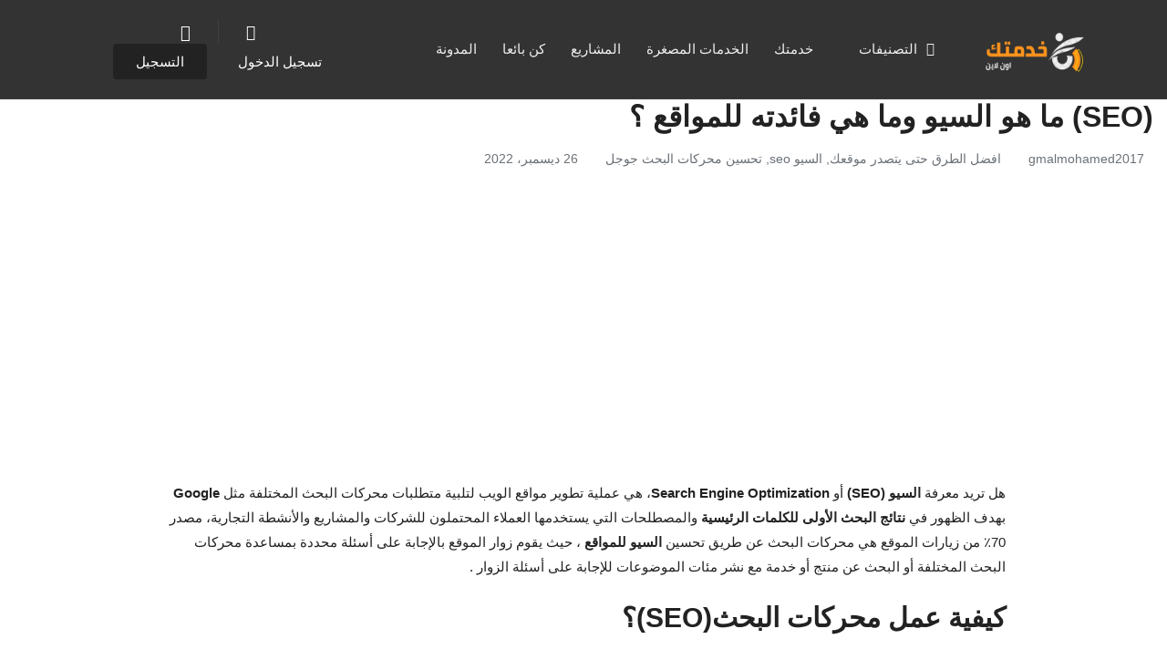

--- FILE ---
content_type: text/html; charset=UTF-8
request_url: https://kdmatikonlin.com/%D9%85%D8%A7-%D9%87%D9%88-%D8%A7%D9%84%D8%B3%D9%8A%D9%88-seo-%D9%88%D9%85%D8%A7-%D9%87%D9%8A-%D9%81%D8%A7%D8%A6%D8%AF%D8%AA%D9%87-%D9%84%D9%84%D9%85%D9%88%D8%A7%D9%82%D8%B9/
body_size: 67576
content:
<!DOCTYPE html><html dir="rtl" lang="ar" prefix="og: https://ogp.me/ns#" class="no-js"><head><script data-no-optimize="1">var litespeed_docref=sessionStorage.getItem("litespeed_docref");litespeed_docref&&(Object.defineProperty(document,"referrer",{get:function(){return litespeed_docref}}),sessionStorage.removeItem("litespeed_docref"));</script> <script type="litespeed/javascript" data-src="https://pagead2.googlesyndication.com/pagead/js/adsbygoogle.js?client=ca-pub-4842505779966226"
     crossorigin="anonymous"></script> <script 
  type="litespeed/javascript" data-src="https://www.paypal.com/sdk/js?client-id=BAA_UyOOGC3BzocZj9JA9qzkreEoyZGHy1B_ncEpIlRyQLb_kCZ4NJMSpI4FOC9Ut0GdA2BZqA-QurKsTk&components=hosted-buttons&disable-funding=venmo&currency=USD"></script> <meta name="facebook-domain-verification" content="riq58whmnphtq87py86thvskl1a36d" /><meta charset="UTF-8"><meta name="viewport" content="width=device-width, initial-scale=1, maximum-scale=5, minimum-scale=1, user-scalable=yes"/><link rel="profile" href="//gmpg.org/xfn/11"><title>(SEO) ما هو السيو وما هي فائدته للمواقع ؟ | خدمتك اون لاين</title><meta name="description" content="هل تريد معرفة السيو (SEO) أو Search Engine Optimization، هي عملية تطوير مواقع الويب لتلبية متطلبات محركات البحث المختلفة مثل Google بهدف .."/><meta name="robots" content="follow, index, max-snippet:-1, max-video-preview:-1, max-image-preview:large"/><link rel="canonical" href="https://kdmatikonlin.com/%d9%85%d8%a7-%d9%87%d9%88-%d8%a7%d9%84%d8%b3%d9%8a%d9%88-seo-%d9%88%d9%85%d8%a7-%d9%87%d9%8a-%d9%81%d8%a7%d8%a6%d8%af%d8%aa%d9%87-%d9%84%d9%84%d9%85%d9%88%d8%a7%d9%82%d8%b9/" /><meta property="og:locale" content="ar_AR" /><meta property="og:type" content="article" /><meta property="og:title" content="(SEO) ما هو السيو وما هي فائدته للمواقع ؟ | خدمتك اون لاين" /><meta property="og:description" content="هل تريد معرفة السيو (SEO) أو Search Engine Optimization، هي عملية تطوير مواقع الويب لتلبية متطلبات محركات البحث المختلفة مثل Google بهدف .." /><meta property="og:url" content="https://kdmatikonlin.com/%d9%85%d8%a7-%d9%87%d9%88-%d8%a7%d9%84%d8%b3%d9%8a%d9%88-seo-%d9%88%d9%85%d8%a7-%d9%87%d9%8a-%d9%81%d8%a7%d8%a6%d8%af%d8%aa%d9%87-%d9%84%d9%84%d9%85%d9%88%d8%a7%d9%82%d8%b9/" /><meta property="og:site_name" content="خدمتك اون لاين" /><meta property="article:publisher" content="https://www.facebook.com/kdmatikonlin" /><meta property="article:tag" content="أساسيات SEO" /><meta property="article:tag" content="أهمية SEO" /><meta property="article:tag" content="السيو SEO" /><meta property="article:tag" content="تحسين محركات البحث" /><meta property="article:tag" content="شرح SEO للمبتدئين" /><meta property="article:tag" content="كيفية عمل SEO" /><meta property="article:tag" content="كيفية عمل محركات البحث؟" /><meta property="article:tag" content="ما هي وظيفة SEO" /><meta property="article:tag" content="ماهو SEO" /><meta property="article:section" content="تحسين محركات البحث جوجل" /><meta property="og:updated_time" content="2025-05-01T23:20:37+00:00" /><meta property="og:image" content="https://kdmatikonlin.com/wp-content/uploads/2022/12/السيو.jpg" /><meta property="og:image:secure_url" content="https://kdmatikonlin.com/wp-content/uploads/2022/12/السيو.jpg" /><meta property="og:image:width" content="539" /><meta property="og:image:height" content="240" /><meta property="og:image:alt" content="(SEO) ما هو السيو وما هي فائدته للمواقع ؟" /><meta property="og:image:type" content="image/jpeg" /><meta property="article:published_time" content="2022-12-26T04:10:14+00:00" /><meta property="article:modified_time" content="2025-05-01T23:20:37+00:00" /><meta name="twitter:card" content="summary_large_image" /><meta name="twitter:title" content="(SEO) ما هو السيو وما هي فائدته للمواقع ؟ | خدمتك اون لاين" /><meta name="twitter:description" content="هل تريد معرفة السيو (SEO) أو Search Engine Optimization، هي عملية تطوير مواقع الويب لتلبية متطلبات محركات البحث المختلفة مثل Google بهدف .." /><meta name="twitter:site" content="@mohamedalaah01" /><meta name="twitter:creator" content="@mohamedalaah01" /><meta name="twitter:image" content="https://kdmatikonlin.com/wp-content/uploads/2022/12/السيو.jpg" /><meta name="twitter:label1" content="كُتب بواسطة" /><meta name="twitter:data1" content="gmalmohamed2017" /><meta name="twitter:label2" content="مدة القراءة" /><meta name="twitter:data2" content="10 دقائق" /> <script type="application/ld+json" class="rank-math-schema">{"@context":"https://schema.org","@graph":[{"@type":["LocalBusiness","Organization"],"@id":"https://kdmatikonlin.com/#organization","name":"\u062e\u062f\u0645\u062a\u0643 \u0627\u0648\u0646 \u0644\u0627\u064a\u0646","url":"https://kdmatikonlin.com","sameAs":["https://www.facebook.com/kdmatikonlin","https://twitter.com/mohamedalaah01"],"openingHours":["Monday,Tuesday,Wednesday,Thursday,Friday,Saturday,Sunday 09:00-17:00"]},{"@type":"WebSite","@id":"https://kdmatikonlin.com/#website","url":"https://kdmatikonlin.com","name":"\u062e\u062f\u0645\u062a\u0643 \u0627\u0648\u0646 \u0644\u0627\u064a\u0646","publisher":{"@id":"https://kdmatikonlin.com/#organization"},"inLanguage":"ar"},{"@type":"ImageObject","@id":"https://kdmatikonlin.com/wp-content/uploads/2022/12/\u0627\u0644\u0633\u064a\u0648.jpg","url":"https://kdmatikonlin.com/wp-content/uploads/2022/12/\u0627\u0644\u0633\u064a\u0648.jpg","width":"539","height":"240","caption":"(SEO) \u0645\u0627 \u0647\u0648 \u0627\u0644\u0633\u064a\u0648 \u0648\u0645\u0627 \u0647\u064a \u0641\u0627\u0626\u062f\u062a\u0647 \u0644\u0644\u0645\u0648\u0627\u0642\u0639 \u061f","inLanguage":"ar"},{"@type":"BreadcrumbList","@id":"https://kdmatikonlin.com/%d9%85%d8%a7-%d9%87%d9%88-%d8%a7%d9%84%d8%b3%d9%8a%d9%88-seo-%d9%88%d9%85%d8%a7-%d9%87%d9%8a-%d9%81%d8%a7%d8%a6%d8%af%d8%aa%d9%87-%d9%84%d9%84%d9%85%d9%88%d8%a7%d9%82%d8%b9/#breadcrumb","itemListElement":[{"@type":"ListItem","position":"1","item":{"@id":"https://kdmatikonlin.com","name":"\u0627\u0644\u0631\u0626\u064a\u0633\u064a\u0629"}},{"@type":"ListItem","position":"2","item":{"@id":"https://kdmatikonlin.com/%d9%85%d8%a7-%d9%87%d9%88-%d8%a7%d9%84%d8%b3%d9%8a%d9%88-seo-%d9%88%d9%85%d8%a7-%d9%87%d9%8a-%d9%81%d8%a7%d8%a6%d8%af%d8%aa%d9%87-%d9%84%d9%84%d9%85%d9%88%d8%a7%d9%82%d8%b9/","name":"(SEO) \u0645\u0627 \u0647\u0648 \u0627\u0644\u0633\u064a\u0648 \u0648\u0645\u0627 \u0647\u064a \u0641\u0627\u0626\u062f\u062a\u0647 \u0644\u0644\u0645\u0648\u0627\u0642\u0639 \u061f"}}]},{"@type":"WebPage","@id":"https://kdmatikonlin.com/%d9%85%d8%a7-%d9%87%d9%88-%d8%a7%d9%84%d8%b3%d9%8a%d9%88-seo-%d9%88%d9%85%d8%a7-%d9%87%d9%8a-%d9%81%d8%a7%d8%a6%d8%af%d8%aa%d9%87-%d9%84%d9%84%d9%85%d9%88%d8%a7%d9%82%d8%b9/#webpage","url":"https://kdmatikonlin.com/%d9%85%d8%a7-%d9%87%d9%88-%d8%a7%d9%84%d8%b3%d9%8a%d9%88-seo-%d9%88%d9%85%d8%a7-%d9%87%d9%8a-%d9%81%d8%a7%d8%a6%d8%af%d8%aa%d9%87-%d9%84%d9%84%d9%85%d9%88%d8%a7%d9%82%d8%b9/","name":"(SEO) \u0645\u0627 \u0647\u0648 \u0627\u0644\u0633\u064a\u0648 \u0648\u0645\u0627 \u0647\u064a \u0641\u0627\u0626\u062f\u062a\u0647 \u0644\u0644\u0645\u0648\u0627\u0642\u0639 \u061f | \u062e\u062f\u0645\u062a\u0643 \u0627\u0648\u0646 \u0644\u0627\u064a\u0646","datePublished":"2022-12-26T04:10:14+00:00","dateModified":"2025-05-01T23:20:37+00:00","isPartOf":{"@id":"https://kdmatikonlin.com/#website"},"primaryImageOfPage":{"@id":"https://kdmatikonlin.com/wp-content/uploads/2022/12/\u0627\u0644\u0633\u064a\u0648.jpg"},"inLanguage":"ar","breadcrumb":{"@id":"https://kdmatikonlin.com/%d9%85%d8%a7-%d9%87%d9%88-%d8%a7%d9%84%d8%b3%d9%8a%d9%88-seo-%d9%88%d9%85%d8%a7-%d9%87%d9%8a-%d9%81%d8%a7%d8%a6%d8%af%d8%aa%d9%87-%d9%84%d9%84%d9%85%d9%88%d8%a7%d9%82%d8%b9/#breadcrumb"}},{"@type":"Person","@id":"https://kdmatikonlin.com/%d9%85%d8%a7-%d9%87%d9%88-%d8%a7%d9%84%d8%b3%d9%8a%d9%88-seo-%d9%88%d9%85%d8%a7-%d9%87%d9%8a-%d9%81%d8%a7%d8%a6%d8%af%d8%aa%d9%87-%d9%84%d9%84%d9%85%d9%88%d8%a7%d9%82%d8%b9/#author","name":"gmalmohamed2017","image":{"@type":"ImageObject","@id":"https://kdmatikonlin.com/wp-content/litespeed/avatar/510ac1ec599a416cb7755cef515a5873.jpg?ver=1769622639","url":"https://kdmatikonlin.com/wp-content/litespeed/avatar/510ac1ec599a416cb7755cef515a5873.jpg?ver=1769622639","caption":"gmalmohamed2017","inLanguage":"ar"},"worksFor":{"@id":"https://kdmatikonlin.com/#organization"}},{"@type":"BlogPosting","headline":"(SEO) \u0645\u0627 \u0647\u0648 \u0627\u0644\u0633\u064a\u0648 \u0648\u0645\u0627 \u0647\u064a \u0641\u0627\u0626\u062f\u062a\u0647 \u0644\u0644\u0645\u0648\u0627\u0642\u0639 \u061f | \u062e\u062f\u0645\u062a\u0643 \u0627\u0648\u0646 \u0644\u0627\u064a\u0646","keywords":"SEO","datePublished":"2022-12-26T04:10:14+00:00","dateModified":"2025-05-01T23:20:37+00:00","author":{"@id":"https://kdmatikonlin.com/%d9%85%d8%a7-%d9%87%d9%88-%d8%a7%d9%84%d8%b3%d9%8a%d9%88-seo-%d9%88%d9%85%d8%a7-%d9%87%d9%8a-%d9%81%d8%a7%d8%a6%d8%af%d8%aa%d9%87-%d9%84%d9%84%d9%85%d9%88%d8%a7%d9%82%d8%b9/#author","name":"gmalmohamed2017"},"publisher":{"@id":"https://kdmatikonlin.com/#organization"},"description":"\u0647\u0644 \u062a\u0631\u064a\u062f \u0645\u0639\u0631\u0641\u0629 \u0627\u0644\u0633\u064a\u0648 (SEO) \u0623\u0648 Search Engine Optimization\u060c \u0647\u064a \u0639\u0645\u0644\u064a\u0629 \u062a\u0637\u0648\u064a\u0631 \u0645\u0648\u0627\u0642\u0639 \u0627\u0644\u0648\u064a\u0628 \u0644\u062a\u0644\u0628\u064a\u0629 \u0645\u062a\u0637\u0644\u0628\u0627\u062a \u0645\u062d\u0631\u0643\u0627\u062a \u0627\u0644\u0628\u062d\u062b \u0627\u0644\u0645\u062e\u062a\u0644\u0641\u0629 \u0645\u062b\u0644 Google \u0628\u0647\u062f\u0641 ..","name":"(SEO) \u0645\u0627 \u0647\u0648 \u0627\u0644\u0633\u064a\u0648 \u0648\u0645\u0627 \u0647\u064a \u0641\u0627\u0626\u062f\u062a\u0647 \u0644\u0644\u0645\u0648\u0627\u0642\u0639 \u061f | \u062e\u062f\u0645\u062a\u0643 \u0627\u0648\u0646 \u0644\u0627\u064a\u0646","@id":"https://kdmatikonlin.com/%d9%85%d8%a7-%d9%87%d9%88-%d8%a7%d9%84%d8%b3%d9%8a%d9%88-seo-%d9%88%d9%85%d8%a7-%d9%87%d9%8a-%d9%81%d8%a7%d8%a6%d8%af%d8%aa%d9%87-%d9%84%d9%84%d9%85%d9%88%d8%a7%d9%82%d8%b9/#richSnippet","isPartOf":{"@id":"https://kdmatikonlin.com/%d9%85%d8%a7-%d9%87%d9%88-%d8%a7%d9%84%d8%b3%d9%8a%d9%88-seo-%d9%88%d9%85%d8%a7-%d9%87%d9%8a-%d9%81%d8%a7%d8%a6%d8%af%d8%aa%d9%87-%d9%84%d9%84%d9%85%d9%88%d8%a7%d9%82%d8%b9/#webpage"},"image":{"@id":"https://kdmatikonlin.com/wp-content/uploads/2022/12/\u0627\u0644\u0633\u064a\u0648.jpg"},"inLanguage":"ar","mainEntityOfPage":{"@id":"https://kdmatikonlin.com/%d9%85%d8%a7-%d9%87%d9%88-%d8%a7%d9%84%d8%b3%d9%8a%d9%88-seo-%d9%88%d9%85%d8%a7-%d9%87%d9%8a-%d9%81%d8%a7%d8%a6%d8%af%d8%aa%d9%87-%d9%84%d9%84%d9%85%d9%88%d8%a7%d9%82%d8%b9/#webpage"}}]}</script> <link rel='dns-prefetch' href='//www.google.com' /><link rel='dns-prefetch' href='//fonts.googleapis.com' /><link rel="alternate" type="application/rss+xml" title="خدمتك اون لاين &laquo; الخلاصة" href="https://kdmatikonlin.com/feed/" /><link rel="alternate" type="application/rss+xml" title="خدمتك اون لاين &laquo; خلاصة التعليقات" href="https://kdmatikonlin.com/comments/feed/" /><link rel="alternate" title="oEmbed (JSON)" type="application/json+oembed" href="https://kdmatikonlin.com/wp-json/oembed/1.0/embed?url=https%3A%2F%2Fkdmatikonlin.com%2F%25d9%2585%25d8%25a7-%25d9%2587%25d9%2588-%25d8%25a7%25d9%2584%25d8%25b3%25d9%258a%25d9%2588-seo-%25d9%2588%25d9%2585%25d8%25a7-%25d9%2587%25d9%258a-%25d9%2581%25d8%25a7%25d8%25a6%25d8%25af%25d8%25aa%25d9%2587-%25d9%2584%25d9%2584%25d9%2585%25d9%2588%25d8%25a7%25d9%2582%25d8%25b9%2F" /><link rel="alternate" title="oEmbed (XML)" type="text/xml+oembed" href="https://kdmatikonlin.com/wp-json/oembed/1.0/embed?url=https%3A%2F%2Fkdmatikonlin.com%2F%25d9%2585%25d8%25a7-%25d9%2587%25d9%2588-%25d8%25a7%25d9%2584%25d8%25b3%25d9%258a%25d9%2588-seo-%25d9%2588%25d9%2585%25d8%25a7-%25d9%2587%25d9%258a-%25d9%2581%25d8%25a7%25d8%25a6%25d8%25af%25d8%25aa%25d9%2587-%25d9%2584%25d9%2584%25d9%2585%25d9%2588%25d8%25a7%25d9%2582%25d8%25b9%2F&#038;format=xml" />
<style id='wp-img-auto-sizes-contain-inline-css' type='text/css'>img:is([sizes=auto i],[sizes^="auto," i]){contain-intrinsic-size:3000px 1500px}
/*# sourceURL=wp-img-auto-sizes-contain-inline-css */</style><style id="litespeed-ucss">ul{box-sizing:border-box;padding-right:2rem}:root{--wp--preset--font-size--normal:16px;--wp--preset--font-size--huge:42px}html :where(img[class*=wp-image-]){height:auto;max-width:100%}:where(figure){margin:0 0 1em}@media only screen and (max-width:768px){:root{--woocommerce:#720eec;--wc-green:#7ad03a;--wc-red:#a00;--wc-orange:#ffba00;--wc-blue:#2ea2cc;--wc-primary:#720eec;--wc-primary-text:#fcfbfe;--wc-secondary:#e9e6ed;--wc-secondary-text:#515151;--wc-highlight:#958e09;--wc-highligh-text:white;--wc-content-bg:#fff;--wc-subtext:#767676;--wc-form-border-color:rgba(32, 7, 7, 0.8);--wc-form-border-radius:4px;--wc-form-border-width:1px}}:root{--woocommerce:#720eec;--wc-green:#7ad03a;--wc-red:#a00;--wc-orange:#ffba00;--wc-blue:#2ea2cc;--wc-primary:#720eec;--wc-primary-text:#fcfbfe;--wc-secondary:#e9e6ed;--wc-secondary-text:#515151;--wc-highlight:#958e09;--wc-highligh-text:white;--wc-content-bg:#fff;--wc-subtext:#767676;--wc-form-border-color:rgba(32, 7, 7, 0.8);--wc-form-border-radius:4px;--wc-form-border-width:1px}@font-face{font-display:swap;font-family:star;src:url(/wp-content/plugins/woocommerce/assets/fonts/WooCommerce.woff2)format("woff2"),url(/wp-content/plugins/woocommerce/assets/fonts/WooCommerce.woff)format("woff"),url(/wp-content/plugins/woocommerce/assets/fonts/WooCommerce.ttf)format("truetype");font-weight:400;font-style:normal}@font-face{font-display:swap;font-family:WooCommerce;src:url(/wp-content/plugins/woocommerce/assets/fonts/WooCommerce.woff2)format("woff2"),url(/wp-content/plugins/woocommerce/assets/fonts/WooCommerce.woff)format("woff"),url(/wp-content/plugins/woocommerce/assets/fonts/WooCommerce.ttf)format("truetype");font-weight:400;font-style:normal}button::-moz-focus-inner{padding:0;border:0}@font-face{font-display:swap;font-family:dashicons;src:url(/wp-includes/fonts/dashicons.eot?99ac726223c749443b642ce33df8b800);src:url(/wp-includes/fonts/dashicons.eot?99ac726223c749443b642ce33df8b800#iefix)format("embedded-opentype"),url([data-uri])format("woff"),url(/wp-includes/fonts/dashicons.ttf?99ac726223c749443b642ce33df8b800)format("truetype");font-weight:400;font-style:normal}@media (max-width:767px){.btn{padding:.65rem 20px}}.screen-reader-text{top:-10000em}*,.elementor *,.elementor :after,.elementor :before,::after,::before{box-sizing:border-box}.elementor a{box-shadow:none;text-decoration:none}.elementor img{height:auto;max-width:100%;border:0;border-radius:0;box-shadow:none}.elementor-widget-wrap .elementor-element.elementor-widget__width-auto,.elementor-widget-wrap .elementor-element.elementor-widget__width-initial{max-width:100%}.elementor-element{--flex-direction:initial;--flex-wrap:initial;--justify-content:initial;--align-items:initial;--align-content:initial;--gap:initial;--flex-basis:initial;--flex-grow:initial;--flex-shrink:initial;--order:initial;--align-self:initial;flex-basis:var(--flex-basis);flex-grow:var(--flex-grow);flex-shrink:var(--flex-shrink);order:var(--order);align-self:var(--align-self)}.elementor-element:where(.elementor-widget){flex-direction:var(--flex-direction);flex-wrap:var(--flex-wrap);justify-content:var(--justify-content);align-items:var(--align-items);align-content:var(--align-content);gap:var(--gap)}:root{--page-title-display:block}.elementor-section{position:relative}.elementor-section .elementor-container{display:flex;margin-right:auto;margin-left:auto;position:relative}@media (max-width:1024px){.elementor-section .elementor-container{flex-wrap:wrap}}.elementor-section.elementor-section-stretched,.elementor-widget-wrap{position:relative;width:100%}.elementor-widget-wrap{flex-wrap:wrap;align-content:flex-start}.elementor:not(.elementor-bc-flex-widget) .elementor-widget-wrap{display:flex}.elementor-widget-wrap>.elementor-element,.megamenu>li:hover:before,.mobile-menu-icon:hover:after{width:100%}.elementor-widget{position:relative}.elementor-widget:not(:last-child){margin-bottom:20px}.elementor-widget:not(:last-child).elementor-widget__width-auto{margin-bottom:0}.elementor-column{position:relative;min-height:1px;display:flex}.elementor-column-gap-default>.elementor-column>.elementor-element-populated{padding:10px}.elementor-column-gap-extended>.elementor-column>.elementor-element-populated{padding:15px}@media (min-width:768px){.elementor-column.elementor-col-25{width:25%}.elementor-column.elementor-col-50{width:50%}.elementor-column.elementor-col-100{width:100%}}@media (max-width:767px){.elementor-column{width:100%}}@media (prefers-reduced-motion:no-preference){html{scroll-behavior:smooth}}.elementor-element .elementor-widget-container{transition:background .3s,border .3s,border-radius .3s,box-shadow .3s,transform var(--e-transform-transition-duration,.4s)}.elementor-heading-title{padding:0;margin:0;line-height:1}.clearfix::before{content:" ";display:table;clear:both}@font-face{font-display:swap;font-family:"Font Awesome 5 Brands";font-style:normal;font-weight:400;font-display:auto;src:url(/wp-content/themes/freeio/fonts/fa-brands-400.eot);src:url(/wp-content/themes/freeio/fonts/fa-brands-400.eot?#iefix)format("embedded-opentype"),url(/wp-content/themes/freeio/fonts/fa-brands-400.woff2)format("woff2"),url(/wp-content/themes/freeio/fonts/fa-brands-400.woff)format("woff"),url(/wp-content/themes/freeio/fonts/fa-brands-400.ttf)format("truetype"),url(/wp-content/themes/freeio/fonts/fa-brands-400.svg#fontawesome)format("svg")}@font-face{font-display:swap;font-family:"Font Awesome 5 Free";font-style:normal;font-weight:400;font-display:auto;src:url(/wp-content/themes/freeio/fonts/fa-regular-400.eot);src:url(/wp-content/themes/freeio/fonts/fa-regular-400.eot?#iefix)format("embedded-opentype"),url(/wp-content/themes/freeio/fonts/fa-regular-400.woff2)format("woff2"),url(/wp-content/themes/freeio/fonts/fa-regular-400.woff)format("woff"),url(/wp-content/themes/freeio/fonts/fa-regular-400.ttf)format("truetype"),url(/wp-content/themes/freeio/fonts/fa-regular-400.svg#fontawesome)format("svg")}@font-face{font-display:swap;font-family:"Font Awesome 5 Free";font-style:normal;font-weight:900;font-display:auto;src:url(/wp-content/themes/freeio/fonts/fa-solid-900.eot);src:url(/wp-content/themes/freeio/fonts/fa-solid-900.eot?#iefix)format("embedded-opentype"),url(/wp-content/themes/freeio/fonts/fa-solid-900.woff2)format("woff2"),url(/wp-content/themes/freeio/fonts/fa-solid-900.woff)format("woff"),url(/wp-content/themes/freeio/fonts/fa-solid-900.ttf)format("truetype"),url(/wp-content/themes/freeio/fonts/fa-solid-900.svg#fontawesome)format("svg")}@font-face{font-display:swap;font-family:"Flaticon";src:url(/wp-content/themes/freeio/fonts/flaticon.eot);src:url(/wp-content/themes/freeio/fonts/flaticon.eot?#iefix)format("embedded-opentype"),url(/wp-content/themes/freeio/fonts/flaticon.woff2)format("woff2"),url(/wp-content/themes/freeio/fonts/flaticon.woff)format("woff"),url(/wp-content/themes/freeio/fonts/flaticon.ttf)format("truetype"),url(/wp-content/themes/freeio/fonts/flaticon.svg#Flaticon)format("svg");font-weight:400;font-style:normal}@media screen and (-webkit-min-device-pixel-ratio:0){@font-face{font-display:swap;font-family:"Flaticon";src:url(/wp-content/themes/freeio/fonts/flaticon.svg#Flaticon)format("svg")}}[class^=flaticon-]:after,[class^=flaticon-]:before,[class^=ti-]{font-style:normal;font-variant:normal;text-transform:none;line-height:1;-webkit-font-smoothing:antialiased;-moz-osx-font-smoothing:grayscale}[class^=flaticon-]:after,[class^=flaticon-]:before{font-family:flaticon!important;font-weight:400!important}.flaticon-loupe:before{content:""}.flaticon-menu:before{content:""}.flaticon-notification:before{content:""}@font-face{font-display:swap;font-family:"themify";src:url(/wp-content/themes/freeio/fonts/themify.eot);src:url(/wp-content/themes/freeio/fonts/themify.eot)format("embedded-opentype"),url(/wp-content/themes/freeio/fonts/themify.woff)format("woff"),url(/wp-content/themes/freeio/fonts/themify.ttf)format("truetype"),url(/wp-content/themes/freeio/fonts/themify.svg)format("svg");font-weight:400;font-style:normal}[class^=ti-]{font-family:"themify";speak:none;font-weight:400}.ti-close:before{content:""}.ti-angle-up:before{content:""}.ti-angle-right:before{content:""}.ti-angle-left:before{content:""}:root{--bs-blue:#0d6efd;--bs-indigo:#6610f2;--bs-purple:#6f42c1;--bs-pink:#d63384;--bs-red:#dc3545;--bs-orange:#fd7e14;--bs-yellow:#ffc107;--bs-green:#198754;--bs-teal:#20c997;--bs-cyan:#0dcaf0;--bs-white:#fff;--bs-gray:#6c757d;--bs-gray-dark:#343a40;--bs-primary:#0d6efd;--bs-secondary:#6c757d;--bs-success:#198754;--bs-info:#0dcaf0;--bs-warning:#ffc107;--bs-danger:#dc3545;--bs-light:#f8f9fa;--bs-dark:#212529;--bs-font-sans-serif:var(--freeio-main-font), sans-serif;--bs-font-monospace:SFMono-Regular, Menlo, Monaco, Consolas, "Liberation Mono", "Courier New", monospace;--bs-gradient:linear-gradient(180deg, rgba(255, 255, 255, 0.15), rgba(255, 255, 255, 0))}@media (prefers-reduced-motion:no-preference){:root{scroll-behavior:smooth}}body{margin:0;font-family:var(--bs-font-sans-serif);font-weight:400;line-height:1.85;color:var(--freeio-text-color);background-color:#fff;-webkit-text-size-adjust:100%;-webkit-tap-highlight-color:#fff0;overflow-x:hidden;font-size:var(--freeio-main-font-size)}h1,h2,h3,h4,h5,h6{margin-bottom:.5rem;font-weight:700;line-height:1.2;color:var(--freeio-heading-color)}h1{font-size:calc(1.35938rem + 1.3125vw)}@media (min-width:1200px){h1{font-size:2.34375rem}}h2{font-size:calc(1.3125rem + .75vw)}@media (min-width:1200px){h2{font-size:1.875rem}}h3{font-size:calc(1.28906rem + .46875vw)}@media (min-width:1200px){h3{font-size:1.64063rem}}h4{font-size:calc(1.26563rem + .1875vw)}@media (min-width:1200px){h4{font-size:1.40625rem}}h5{font-size:1.125rem}body,h6{font-size:.9375rem}p,ul{margin-top:0;margin-bottom:1rem}ul ul{margin-bottom:0;padding-right:20px}b,strong{font-weight:bolder}mark{padding:.2em;background-color:#fcf8e3}a{color:var(--freeio-link-color);text-decoration:none}a:hover{color:var(--freeio-link_hover_color)}figure{margin:0 0 1rem}img,svg{vertical-align:middle}button{border-radius:0}button:focus:not(:focus-visible){outline:0}button,input{margin:0;font-family:inherit;font-size:inherit;line-height:inherit}button{text-transform:none}[type=button],[type=submit],button{-webkit-appearance:button}[type=button]:not(:disabled),[type=submit]:not(:disabled),button:not(:disabled){cursor:pointer}::-moz-focus-inner{padding:0;border-style:none}::-webkit-datetime-edit-day-field,::-webkit-datetime-edit-fields-wrapper,::-webkit-datetime-edit-hour-field,::-webkit-datetime-edit-minute,::-webkit-datetime-edit-month-field,::-webkit-datetime-edit-text,::-webkit-datetime-edit-year-field{padding:0}::-webkit-inner-spin-button{height:auto}::-webkit-search-decoration{-webkit-appearance:none}::-webkit-color-swatch-wrapper{padding:0}::file-selector-button{font:inherit}::-webkit-file-upload-button{font:inherit;-webkit-appearance:button}.list-inline{padding-right:0;list-style:none}.container,.container-fluid{width:100%;padding-left:var(--bs-gutter-x,.9375rem);padding-right:var(--bs-gutter-x,.9375rem);margin-left:auto;margin-right:auto}@media (min-width:576px){.container{max-width:540px}}@media (min-width:768px){.container{max-width:720px}}@media (min-width:992px){.container{max-width:960px}}@media (min-width:1200px){.container{max-width:1140px}}@media (min-width:1280px){.container{max-width:1200px}}.row{--bs-gutter-x:1.875rem;--bs-gutter-y:0;display:flex;flex-wrap:wrap;margin-top:calc(var(--bs-gutter-y)*-1);margin-left:calc(var(--bs-gutter-x)*-.5);margin-right:calc(var(--bs-gutter-x)*-.5)}.row>*{flex-shrink:0;width:100%;max-width:100%;padding-left:calc(var(--bs-gutter-x)*.5);padding-right:calc(var(--bs-gutter-x)*.5);margin-top:var(--bs-gutter-y)}.col-5{flex:0 0 auto;width:41.66667%}.col-12,.col-7{flex:0 0 auto;width:58.33333%}.col-12{width:100%}@media (min-width:768px){.col-md-3,.col-md-9{flex:0 0 auto;width:25%}.col-md-9{width:75%}}@media (min-width:992px){.col-lg-9{flex:0 0 auto;width:75%}}.form-control{display:block;width:100%;padding:.65rem 1.29rem;font-size:.9375rem;font-weight:400;line-height:1.85;color:var(--freeio-text-color);background-color:#fff;background-clip:padding-box;border:1px solid #e9e9e9;appearance:none;border-radius:8px;transition:border-color .15s ease-in-out,box-shadow .15s ease-in-out}@media (prefers-reduced-motion:reduce){.form-control{transition:none}}.form-control:focus{color:var(--freeio-text-color);background-color:#fff;border-color:var(--freeio-second-color);outline:0;box-shadow:none}.form-control::-webkit-date-and-time-value{height:1.85em}.form-control::placeholder{color:#6c757d;opacity:1}.form-control:disabled{background-color:#e9ecef;opacity:1}.form-control::file-selector-button{padding:.65rem 1.29rem;margin:-.65rem -1.29rem;margin-inline-end:1.29rem;color:var(--freeio-text-color);background-color:#e9ecef;pointer-events:none;border-color:inherit;border-style:solid;border-width:0;border-inline-end-width:1px;border-radius:0;transition:color .15s ease-in-out,background-color .15s ease-in-out,border-color .15s ease-in-out,box-shadow .15s ease-in-out}@media (prefers-reduced-motion:reduce){.form-control::file-selector-button{transition:none}}.form-control:hover:not(:disabled):not([readonly])::file-selector-button{background-color:#dde0e3}.form-control::-webkit-file-upload-button{padding:.65rem 1.29rem;margin:-.65rem -1.29rem;margin-inline-end:1.29rem;color:var(--freeio-text-color);background-color:#e9ecef;pointer-events:none;border-color:inherit;border-style:solid;border-width:0;border-inline-end-width:1px;border-radius:0;transition:color .15s ease-in-out,background-color .15s ease-in-out,border-color .15s ease-in-out,box-shadow .15s ease-in-out}@media (prefers-reduced-motion:reduce){.form-control::-webkit-file-upload-button{transition:none}}.form-control:hover:not(:disabled):not([readonly])::-webkit-file-upload-button{background-color:#dde0e3}.btn{display:inline-block;font-weight:700;line-height:1.85;color:var(--freeio-text-color);text-align:center;vertical-align:middle;cursor:pointer;user-select:none;background-color:#fff0;border:2px solid #fff0;padding:.65rem 1.9rem;font-size:.9375rem;border-radius:8px}@media (prefers-reduced-motion:reduce){.btn{transition:none}}@media (min-width:1200px){.btn{padding:.9rem 1.9rem}}.btn:hover{color:var(--freeio-text-color)}.btn:focus{box-shadow:0 0 0 .25rem rgb(13 110 253/.25)}.btn:disabled{pointer-events:none;opacity:.65}.fade{transition:opacity .15s linear}@media (prefers-reduced-motion:reduce){.fade{transition:none}}.fade:not(.show){opacity:0}.collapse:not(.show),.elementor-products-grid:not(.show-heading-yes) .products>h2{display:none}.dropdown{position:relative}.dropdown-toggle{white-space:nowrap}.dropdown-toggle::after{display:inline-block;margin-right:.255em;vertical-align:.255em;content:"";border-top:.3em solid;border-left:.3em solid #fff0;border-bottom:0;border-right:.3em solid #fff0}.dropdown-menu{position:absolute;z-index:1000;display:none;min-width:10rem;padding:.5rem 0;margin:0;font-size:.9375rem;color:var(--freeio-text-color);text-align:right;list-style:none;background-color:#fff;background-clip:padding-box;border:1px solid rgb(0 0 0/.15);border-radius:8px}.nav,.navbar{display:flex;flex-wrap:wrap}.nav{padding-right:0;margin-bottom:0;list-style:none}.navbar{position:relative;align-items:center;justify-content:space-between;padding-top:.5rem;padding-bottom:.5rem}.navbar-nav{display:flex;flex-direction:column;padding-right:0;margin-bottom:0;list-style:none}.navbar-collapse{flex-basis:100%;flex-grow:1;align-items:center}@media (min-width:992px){.navbar-expand-lg{flex-wrap:nowrap;justify-content:flex-start}.navbar-expand-lg .navbar-nav{flex-direction:row}.navbar-expand-lg .navbar-collapse{display:flex!important;flex-basis:auto}}.btn-close{box-sizing:content-box;width:1em;height:1em;padding:.25em;color:#000;background:#fff0 url("data:image/svg+xml,%3csvg xmlns='http://www.w3.org/2000/svg' viewBox='0 0 16 16' fill='%23000'%3e%3cpath d='M.293.293a1 1 0 011.414 0L8 6.586 14.293.293a1 1 0 111.414 1.414L9.414 8l6.293 6.293a1 1 0 01-1.414 1.414L8 9.414l-6.293 6.293a1 1 0 01-1.414-1.414L6.586 8 .293 1.707a1 1 0 010-1.414z'/%3e%3c/svg%3e")center/1em auto no-repeat;border:0;border-radius:8px;opacity:.5}.btn-close:hover{color:#000;text-decoration:none;opacity:.75}.btn-close:focus{outline:0;box-shadow:0 0 0 .25rem rgb(13 110 253/.25);opacity:1}.btn-close:disabled{pointer-events:none;user-select:none;opacity:.25}.modal{position:fixed;top:0;right:0;z-index:1060;display:none;width:100%;height:100%;overflow-x:hidden;overflow-y:auto;outline:0}.modal-dialog{position:relative;width:auto;margin:.5rem;pointer-events:none}.modal.fade .modal-dialog{transition:transform .3s ease-out;transform:translate(0,-50px)}@media (prefers-reduced-motion:reduce){.modal.fade .modal-dialog{transition:none}}.modal-content{position:relative;display:flex;flex-direction:column;width:100%;pointer-events:auto;background-color:#fff;background-clip:padding-box;border:1px solid rgb(0 0 0/.2);border-radius:16px;outline:0}@media (min-width:576px){.modal-dialog{max-width:500px;margin:1.75rem auto}}.clearfix::after{display:block;clear:both;content:"";display:table}.d-block{display:block!important}.d-flex{display:flex!important}.d-none{display:none!important}.w-100{width:100%!important}.flex-column{flex-direction:column!important}.flex-wrap{flex-wrap:wrap!important}.justify-content-end{justify-content:flex-end!important}.justify-content-center{justify-content:center!important}.align-items-center{align-items:center!important}.ms-auto{margin-right:auto!important}.p-0{padding:0!important}@media (min-width:768px){.d-md-flex{display:flex!important}}@media (min-width:1200px){.d-xl-block{display:block!important}.d-xl-none{display:none!important}}h1,h2,h3,h4,h5,h6{margin-top:25px;margin-bottom:25px}.btn{white-space:nowrap}input{text-align:right}.btn,a,button{outline:0!important;-webkit-transition:all .3s ease-in-out 0s;-o-transition:all .3s ease-in-out 0s;transition:all .3s ease-in-out 0s}i{display:inline-block;line-height:1}.form-control::-webkit-input-placeholder{opacity:1;color:var(--freeio-text-color)}.form-control::-moz-placeholder{opacity:1;color:var(--freeio-text-color)}.form-control:-ms-input-placeholder{opacity:1;color:var(--freeio-text-color)}.form-control:-moz-placeholder{opacity:1;color:var(--freeio-text-color)}.form-control:focus{outline:1px solid var(--freeio-second-color)}a:focus{outline:0!important}img{border:0;max-width:100%;height:auto}.add-fix-top{-webkit-transition:all .2s ease-in-out 0s;-o-transition:all .2s ease-in-out 0s;transition:all .2s ease-in-out 0s;position:fixed;z-index:4;bottom:8px;left:8px;width:30px;height:30px;line-height:30px;font-size:13px;-webkit-transform:translateY(20px);-ms-transform:translateY(20px);-o-transform:translateY(20px);transform:translateY(20px);display:inline-block;border-radius:50%;text-align:center;opacity:0;background-color:rgb(34 34 34/.95);color:#fff!important}@media (min-width:1200px){.add-fix-top{left:20px;bottom:20px;width:40px;height:40px;line-height:40px}}.menu{padding:0;margin:0}.menu li{list-style:none;margin-bottom:8px}.menu li:last-child{margin-bottom:0}.menu ul{padding-right:20px;margin:0}.apus-social-share>*{display:inline-block;vertical-align:middle;margin:0}.apus-social-share .share-title{font-size:.9375rem}.apus-social-share a{display:inline-block;-webkit-transition:all .3s ease-in-out 0s;-o-transition:all .3s ease-in-out 0s;transition:all .3s ease-in-out 0s;width:40px;height:40px;line-height:40px;text-align:center;border-radius:50%}.apus-social-share a:focus,.apus-social-share a:hover{background:rgb(34 34 34/.05);color:var(--freeio-link-color)}.row-20{margin-left:-10px;margin-right:-10px}.row-20>*{padding-right:10px;padding-left:10px}.widget{margin-bottom:1.875rem;position:relative;padding:0;background:#fff0}.widget .widget-title{font-size:20px;margin:0 0 15px;font-weight:500;text-transform:capitalize}@media (min-width:1200px){.widget .widget-title{margin-bottom:23px}.apus-footer .widget .widget-title{margin:0 0 22px}}.btn-inverse.btn-theme:hover{color:var(--freeio-theme-color);background:#fff}.btn:focus,button:focus{outline:0!important;-webkit-box-shadow:none!important;box-shadow:none!important}.btn-theme{background:var(--freeio-theme-color);border-color:var(--freeio-theme-color);color:#fff}.btn-theme:active,.btn-theme:hover{background:var(--freeio-theme-hover-color);border-color:var(--freeio-theme-hover-color);color:#fff}.mobile-menu-icon{display:inline-block;position:relative;width:20px;height:16px;line-height:1;border-top:2px solid #222}.mobile-menu-icon:after{bottom:0}.mobile-menu-icon:after,.mobile-menu-icon:before{content:"";position:absolute;-webkit-transition:all .3s ease-in-out 0s;-o-transition:all .3s ease-in-out 0s;transition:all .3s ease-in-out 0s;background-color:#222;left:0}.mobile-menu-icon:after{width:15px;height:2px}.mobile-menu-icon:before{width:100%;height:2px;bottom:50%}.top-wrapper-menu{position:relative}.top-wrapper-menu:before{content:"";position:absolute;top:100%;right:0;width:100%;height:15px}.top-wrapper-menu .btn-account{font-weight:500;display:inline-block;-webkit-transition:all .2s ease-in-out 0s;-o-transition:all .2s ease-in-out 0s;transition:all .2s ease-in-out 0s;padding:4px 25px;border-radius:4px;color:var(--freeio-link-color);border:2px solid #fff0;background:#fff;vertical-align:middle}.top-wrapper-menu .btn-account:focus,.top-wrapper-menu .btn-account:hover{color:#fff;background:var(--freeio-theme-color);border-color:var(--freeio-theme-color)}.top-wrapper-menu .btn-account+.btn-account{margin-right:.9375rem}@media (min-width:1200px){.top-wrapper-menu .btn-account+.btn-account{margin-right:1.875rem}}.header-mobile{padding:20px 0;-webkit-transition:all .1s ease 0s;-o-transition:all .1s ease 0s;transition:all .1s ease 0s;background:#fff;border-bottom:1px solid #e9e9e9}.header-mobile .btn-showmenu{margin-right:1.875rem;line-height:1}.header-mobile .btn-account{background:0 0!important;border:0;padding:0;color:var(--freeio-link-color)}.header-mobile .btn-account:focus,.header-mobile .btn-account:hover{color:var(--freeio-theme-color)}.over-dark{cursor:not-allowed;display:block;visibility:hidden;opacity:0;position:fixed;top:0;left:0;z-index:6;width:100%;height:100%;background:rgb(34 34 34/.7);-webkit-transition:all .2s ease-in-out 0s;-o-transition:all .2s ease-in-out 0s;transition:all .2s ease-in-out 0s}.navigation{display:block;clear:both}.apus-footer{background:#fff0;position:relative;color:var(--freeio-text-color);font-size:.9375rem;font-weight:400}.apus-footer a:not([class]){color:var(--freeio-link-color)}.apus-footer a:not([class]):active,.apus-footer a:not([class]):focus,.apus-footer a:not([class]):hover{color:var(--freeio-link_hover_color)}.apus-header{background:#fff0;position:relative;z-index:2;color:var(--freeio-text-color);font-size:.9375rem;font-weight:400}.apus-offcanvas-header{padding:10px 1.875rem 10px 20px;border-bottom:1px solid #e9e9e9;margin-bottom:1.875rem}.apus-offcanvas-header .close-offcanvas{width:40px;height:40px;border-radius:8px;color:var(--freeio-link-color);background:var(--freeio-theme-color-010);-webkit-transition:all .2s ease-in-out 0s;-o-transition:all .2s ease-in-out 0s;transition:all .2s ease-in-out 0s;font-size:12px;cursor:pointer}.apus-offcanvas-header .close-offcanvas:focus,.apus-offcanvas-header .close-offcanvas:hover{color:#fff;background:var(--freeio-theme-color)}.apus-offcanvas-header .title{color:var(--freeio-link-color);font-weight:500;font-size:17px}.apus-offcanvas{visibility:hidden;opacity:0;-webkit-transform:translateX(100%);-ms-transform:translateX(100%);-o-transform:translateX(100%);transform:translateX(100%);-webkit-transition:all .2s ease-in-out 0s;-o-transition:all .2s ease-in-out 0s;transition:all .2s ease-in-out 0s;position:fixed;top:0;right:0;z-index:1000;width:400px;max-width:100%;background:#fff;height:100vh;overflow-x:auto;display:-webkit-flex;display:flex;flex-direction:column;-webkit-flex-direction:column}.apus-offcanvas .apus-offcanvas-body{position:relative;height:calc(100% - 61px)}.apus-offcanvas .menu-account-mobile{padding:10px 0 0;margin:10px 0 0;border-top:1px solid #e9e9e9;list-style:none}.apus-offcanvas .menu-account-mobile>li>a{display:inline-block;width:100%;padding:15px 1.875rem;line-height:1.4em;font-weight:500}.megamenu,.megamenu>li{padding:0;float:none}.megamenu>li{display:inline-block;vertical-align:top;position:relative;margin:0 0 0 18px}@media (min-width:1200px){.megamenu>li{margin-left:28px}}.megamenu>li:last-child{margin-left:0}.megamenu>li:before{content:"";position:absolute;top:0;right:0;width:0;height:2px;background:#fff0;-webkit-transition:all .2s ease-in-out 0s;-o-transition:all .2s ease-in-out 0s;transition:all .2s ease-in-out 0s}.megamenu>li:after{content:"";display:block;position:absolute;width:100%;height:20px;top:100%;right:0}.megamenu>li>a{display:inline-block;font-size:.9375rem;font-weight:500;background:0 0!important;-webkit-transition:all .3s ease-in-out 0s;-o-transition:all .3s ease-in-out 0s;transition:all .3s ease-in-out 0s;position:relative;text-transform:capitalize;padding:6px 0}.megamenu>li>a:active,.megamenu>li>a:focus,.megamenu>li>a:hover{color:var(--freeio-link_hover_color)}.navbar-offcanvas{padding:0;font-size:.9375rem;display:block}.main-content-detail{padding-bottom:40px}@media (min-width:768px){.main-content-detail{padding-bottom:50px}}@media (min-width:1200px){.main-content-detail{padding-bottom:100px}}.entry-title{font-size:18px;margin:0;word-wrap:break-word}@media (min-width:1200px){.entry-title{font-size:28px}}.detail-title{font-weight:700;margin:0 0 15px;font-size:22px}@media (min-width:1200px){.detail-title{font-size:32px}}.type-post{margin-bottom:1.875rem}@media (min-width:1200px){.type-post{margin-bottom:3.75rem}}.post-layout .top-image{overflow:hidden;border-radius:8px;position:relative}.post-layout .top-image img{-webkit-transition:all .3s ease-in-out 0s;-o-transition:all .3s ease-in-out 0s;transition:all .3s ease-in-out 0s}.post-layout .top-image .entry-thumb{margin:0}.post-layout .col-content{padding-top:20px}.post-layout .description{color:var(--freeio-link-color);margin-top:18px}.post-layout:hover .top-image img{-webkit-transform:scale(1.05);-ms-transform:scale(1.05);-o-transform:scale(1.05);transform:scale(1.05)}.post-layout:hover .entry-title a{color:var(--freeio-theme-color);text-decoration:underline}.post-grid{margin-bottom:.9375rem;background:#fff;border-radius:8px;overflow:hidden;-webkit-box-shadow:0 6px 15px 0 rgb(64 79 104/.05);box-shadow:0 6px 15px 0 rgb(64 79 104/.05)}@media (min-width:1200px){.post-grid{margin-bottom:1.875rem}}.post-grid .col-content{padding:10px 15px 15px}@media (min-width:1200px){.post-grid .col-content{padding:20px 30px 25px}}.post-grid .top-image{border-radius:0}.post-grid .entry-title{display:-webkit-box;-webkit-line-clamp:2;-webkit-box-orient:vertical;overflow:hidden;font-weight:500}@media (min-width:1200px){.post-grid .entry-title{font-size:20px}}.post-grid .date{margin-bottom:7px}.post-grid .description{margin-top:7px}.post-navigation{position:relative}@media (min-width:1200px){.post-navigation{padding:5px 0}}.post-navigation .screen-reader-text{display:none}.post-navigation .nav-links{display:-webkit-box;display:-webkit-flex;display:-moz-flex;display:-ms-flexbox;display:flex;margin-right:-15px;margin-left:-15px}.post-navigation .nav-links>*{width:50%;padding-right:15px;padding-left:15px}.post-navigation .nav-links>* i{font-weight:400;font-size:.75rem;margin-left:3px}.post-navigation .nav-links>.nav-next{text-align:left;margin-right:auto}.post-navigation .nav-links>.nav-next i{margin:0 3px 0 0}.post-navigation .nav-links>.nav-next .title-direct{float:left}.apus-vertical-menu .dropdown-menu>li:active>a,.apus-vertical-menu .dropdown-menu>li:hover>a,.post-navigation .nav-links>*>a:hover .navi{color:var(--freeio-theme-color)}.post-navigation .nav-links .title-direct{font-size:14px;display:-webkit-box;-webkit-line-clamp:1;-webkit-box-orient:vertical;overflow:hidden;max-width:80%;color:var(--freeio-link-color)}.post-navigation .nav-links .navi{font-size:17px;-webkit-transition:all .3s ease-in-out 0s;-o-transition:all .3s ease-in-out 0s;transition:all .3s ease-in-out 0s;color:var(--freeio-link-color);font-weight:500;text-transform:capitalize;margin-bottom:2px}.wrapper-posts-related{background-color:#f1fcfa;padding:1.875rem 0}@media (min-width:768px){.wrapper-posts-related{padding:50px 0}}@media (min-width:1200px){.wrapper-posts-related{padding:100px 0}}.wrapper-posts-related .post-grid{margin-bottom:0}.related-posts .title{font-size:22px;margin:0 0 20px}@media (min-width:1200px){.related-posts .title{margin-bottom:40px;font-size:28px}}.header-info-blog-inner{margin:0 0 1.875rem}@media (min-width:1200px){.header-info-blog-inner{margin-bottom:3.75rem}}.header-info-blog .entry-thumb{overflow:hidden}@media (min-width:1200px){.header-info-blog .entry-thumb{border-radius:16px}}.top-detail-info{font-size:14px}.top-detail-info>*{display:inline-block;vertical-align:middle;margin-left:1rem}@media (min-width:1200px){.top-detail-info>*{margin-left:1.875rem}}.top-detail-info>:last-child{margin-left:0}.top-detail-info a{color:var(--freeio-text-color)}.top-detail-info a:focus,.top-detail-info a:hover{color:var(--freeio-link-color)}.top-detail-info .avatar-img{border-radius:50%;display:block;margin-left:10px;overflow:hidden;flex-shrink:0;-webkit-flex-shrink:0;-o-flex-shrink:0;-ms-flex-shrink:0}.main-content-detail.main .inner-content-bottom{max-width:925px;margin-right:auto;margin-left:auto}.main-content-detail .inner-content-bottom{margin-top:1.875rem}@media (min-width:1200px){.main-content-detail .inner-content-bottom{margin-top:40px}}.detail-post .tag-social{border-bottom:1px solid #e9e9e9;border-top:1px solid #e9e9e9;padding:20px 0}@media (min-width:1200px){.detail-post .tag-social{padding:40px 0}}.detail-post .entry-tags-list{display:block;margin:10px 0 0;position:relative}.detail-post .post-navigation{border-width:1px 0;border-style:solid;border-color:#e9e9e9;padding:20px 0;margin-top:-1px}@media (min-width:1200px){.detail-post .post-navigation{padding:40px 0}}.detail-post .entry-description{color:var(--freeio-link-color);margin-bottom:1.875rem}@media (min-width:1200px){.detail-post .entry-description{margin-bottom:40px}}.vertical-wrapper{position:relative}.apus-vertical-menu>li>a,.vertical-wrapper .action-vertical{-webkit-transition:all .2s ease-in-out 0s;-o-transition:all .2s ease-in-out 0s;transition:all .2s ease-in-out 0s}.vertical-wrapper .action-vertical{display:inline-block;padding:6px 22px;background:rgb(255 255 255/.1);border-radius:40px;font-weight:500;font-size:.9375rem;cursor:pointer}.vertical-wrapper .action-vertical i{display:inline-block;margin-left:10px;font-weight:400;line-height:1;vertical-align:middle}.vertical-wrapper .content-vertical{padding:0;display:none;position:absolute;top:100%;right:0;width:100%!important;z-index:3;min-width:330px;margin-top:10px}.apus-vertical-menu{padding:0;background:#fff;margin:0;list-style:none;border-radius:4px;border:1px solid #e9e9e9}.apus-vertical-menu>li{display:block;width:100%}.apus-vertical-menu>li>a{display:-webkit-box;display:-webkit-flex;display:-moz-flex;display:-ms-flexbox;display:flex;align-items:center;position:relative;width:100%;padding:0 20px;line-height:50px;background:#fff0}@media (min-width:1200px){.apus-vertical-menu>li>a{line-height:55px}}.apus-vertical-menu>li>a:before{content:"";position:absolute;top:0;right:-1px;width:2px;height:100%;background:var(--freeio-theme-color);opacity:0}.apus-vertical-menu .dropdown-menu,.apus-vertical-menu>li>a:after,.apus-vertical-menu>li>a:before{-webkit-transition:all .2s ease-in-out 0s;-o-transition:all .2s ease-in-out 0s;transition:all .2s ease-in-out 0s}.apus-vertical-menu>li>a:after{margin-right:auto}.apus-vertical-menu>li:hover>a{color:var(--freeio-link-color);background:#f0efec}.apus-vertical-menu>li:hover>a:before{opacity:1}.apus-vertical-menu li:hover>.dropdown-menu{opacity:1;visibility:visible}.apus-vertical-menu .dropdown-menu{min-width:240px;min-height:100%;visibility:hidden;padding:.9375rem;font-size:14px;border-radius:4px;display:block;border:1px solid #e9e9e9;opacity:0;-webkit-box-shadow:0 6px 15px 0 rgb(64 79 104/.05);box-shadow:0 6px 15px 0 rgb(64 79 104/.05)}@media (min-width:1200px){.apus-vertical-menu .dropdown-menu{padding:1.875rem}}.apus-vertical-menu .dropdown-menu>li>a{color:var(--freeio-link-color);background:0 0!important;padding:0}.apus-vertical-menu .aligned-left:hover>a:after{-webkit-transform:rotate(90deg);-ms-transform:rotate(90deg);-o-transform:rotate(90deg);transform:rotate(90deg)}.apus-vertical-menu .aligned-left>.dropdown-menu{top:0;right:100%;margin:0-1px 0 0}.slick-carousel{position:relative;margin-left:-8px;margin-right:-8px}@media (min-width:768px){.slick-carousel{margin-left:-15px;margin-right:-15px}}.widget-socials .social{padding:0;list-style:none;margin:0}.widget-socials .social>li{padding:0;display:inline-block;margin-left:5px}.widget-nav-menu .menu li:last-child,.widget-socials .social>li:last-child{margin:0}.widget-socials .social a{font-size:-.0625rem;display:inline-block;width:30px;height:30px;line-height:30px;text-align:center;border-radius:50%;background-color:var(--freeio-theme-color);color:#fff;-webkit-transition:all .3s ease-in-out 0s;-o-transition:all .3s ease-in-out 0s;transition:all .3s ease-in-out 0s}@media (min-width:1200px){.widget-socials .social a{width:40px;height:40px;line-height:40px}}.widget-socials .social a:focus,.widget-socials .social a:hover{color:#fff;background:var(--freeio-theme-hover-color)}.widget-nav-menu .menu li{margin:0 0 10px}.widget-nav-menu .menu li>a{position:relative;-webkit-transition:all .3s ease-in-out 0s;-o-transition:all .3s ease-in-out 0s;transition:all .3s ease-in-out 0s;display:inline-block}.widget-nav-menu .menu li:hover>a{color:var(--freeio-link_hover_color)}.entry-tags-list{margin:0}.entry-tags-list a{text-transform:capitalize;margin-bottom:.6rem;margin-left:.4rem;font-size:13px!important;font-weight:500;display:inline-block;padding:0 20px;line-height:34px;-webkit-transition:all .2s ease 0s;-o-transition:all .2s ease 0s;transition:all .2s ease 0s;color:var(--freeio-link-color);background:#ffede8;border-radius:34px}.entry-tags-list a:focus,.entry-tags-list a:hover{color:var(--freeio-link-color);background:#ffede8;text-decoration:underline}.entry-tags-list a:last-child{margin-left:0}.widget-listing-search-form{position:relative}.widget-listing-search-form.horizontal{padding:10px;background:#fff;border-radius:4px}@media (min-width:768px){.widget-listing-search-form.horizontal{padding:10px 30px 10px 10px}}.widget-listing-search-form.horizontal .form-control{border-color:#fff;color:var(--freeio-link-color);outline:0}@media (min-width:768px){.widget-listing-search-form.horizontal .form-control{height:40px;padding-top:0;padding-bottom:0}}.widget-listing-search-form.horizontal .form-control::-webkit-input-placeholder{color:var(--freeio-link-color)}.widget-listing-search-form.horizontal .form-control:-ms-input-placeholder{color:var(--freeio-link-color)}.widget-listing-search-form.horizontal .form-control::placeholder{color:var(--freeio-link-color)}@media (max-width:767px){.widget-listing-search-form.horizontal .list-fileds{margin:0}.widget-listing-search-form.horizontal .list-fileds>div{padding:0}}.widget-listing-search-form.horizontal .form-group-search{padding-right:0}.widget-listing-search-form.horizontal .form-group{margin-bottom:0}.modal{background:rgb(34 34 34/.7)}.modal-search-header .modal-dialog{max-width:650px}@media (min-width:992px){.modal-search-header .modal-dialog{margin-top:100px}}.modal-search-header .modal-content{background:#fff0;border:0}.modal-search-header .btn-close{margin-bottom:17px;color:#fff;background:0 0!important;opacity:1}.modal-search-header .btn-close:focus,.modal-search-header .btn-close:hover{color:#dc3545}.btn-search-header{border:0;background:0 0!important;padding:0;line-height:1;vertical-align:middle;font-size:17px}form.form-search .form-group{margin-bottom:1.25rem}form.form-search .form-control::-webkit-input-placeholder{opacity:1}form.form-search .form-control:-ms-input-placeholder{opacity:1}form.form-search .form-control::placeholder{opacity:1}form.form-search .btn-submit{border-radius:4px}form.form-search .form-group-inner>i{font-size:1rem;line-height:1;color:var(--freeio-link-color);z-index:1;position:absolute;top:50%;right:0;-webkit-transform:translateY(-50%);-ms-transform:translateY(-50%);-o-transform:translateY(-50%);transform:translateY(-50%)}.message-notification{position:relative;display:inline-block;line-height:1;vertical-align:middle}.message-notification i{line-height:1;font-size:18px;-webkit-transition:all .3s ease-in-out 0s;-o-transition:all .3s ease-in-out 0s;transition:all .3s ease-in-out 0s}.message-top,form.form-search .form-group-inner{position:relative}@media (min-width:1460px){.container{max-width:1430px}}@media (max-width:767px){.row{margin-right:-.5rem;margin-left:-.5rem}.row>[class*=col-]:not(.elementor-column){padding-right:.5rem;padding-left:.5rem}}.screen-reader-text:focus{font-size:14px;left:5px;clip:auto!important;background-color:#fff;border-radius:3px;box-shadow:0 0 2px 2px rgb(0 0 0/.6);clip-path:none;color:#2b2d2f;display:block;font-size:.875rem;font-weight:700;height:auto;right:5px;line-height:normal;padding:15px 23px 14px;text-decoration:none;top:5px;width:auto;z-index:100000}.bread-title{word-break:break-word;word-wrap:break-word}p{margin-bottom:20px}.megamenu>li:hover>a{color:var(--freeio-link_hover_color)!important}:root{--freeio-main-font:"Almarai", Sans-serif}.screen-reader-text{clip:rect(1px,1px,1px,1px);word-wrap:normal!important;border:0;clip-path:inset(50%);height:1px;margin:-1px;overflow:hidden;overflow-wrap:normal!important;padding:0;position:absolute!important;width:1px}.elementor-5322 .elementor-element.elementor-element-0117006>.elementor-container>.elementor-column>.elementor-widget-wrap,.elementor-5322 .elementor-element.elementor-element-2bd2dcc.elementor-column.elementor-element[data-element_type=column]>.elementor-widget-wrap.elementor-element-populated{align-content:center;align-items:center}.elementor-5322 .elementor-element.elementor-element-0117006:not(.elementor-motion-effects-element-type-background){background-color:#333}.elementor-5322 .elementor-element.elementor-element-0117006{border-style:solid;border-width:0 0 1px;border-color:#ffffff0f;transition:background .3s,border .3s,border-radius .3s,box-shadow .3s;padding:5px 15px}.elementor-5322 .elementor-element.elementor-element-208215b,.elementor-5322 .elementor-element.elementor-element-cd29df9{width:auto;max-width:auto}.elementor-5322 .elementor-element.elementor-element-208215b img{width:120px}.elementor-5322 .elementor-element.elementor-element-cd29df9>.elementor-widget-container{margin:0 50px 0 0}.elementor-5322 .elementor-element.elementor-element-cd29df9 .action-vertical{color:#f0eded;background-color:#0000;padding:7px 0}.elementor-5322 .elementor-element.elementor-element-cd29df9 .action-vertical:hover{color:#ff9002;background-color:#fff0}.elementor-5322 .elementor-element.elementor-element-cd29df9 .action-vertical:focus{color:#ff9002;background-color:#fff0}.elementor-5322 .elementor-element.elementor-element-2ac5237{width:var(--container-widget-width,61.164%);max-width:61.164%;--container-widget-width:61.164%;--container-widget-flex-grow:0;text-align:center}.elementor-5322 .elementor-element.elementor-element-2ac5237>.elementor-widget-container{margin:0 50px 0 0}.elementor-5322 .elementor-element.elementor-element-2ac5237 .navbar-nav.megamenu>li>a{color:#f0eded}.elementor-5322 .elementor-element.elementor-element-2ac5237 .navbar-nav.megamenu>li:hover>a{color:#f58014}.elementor-5322 .elementor-element.elementor-element-2ac5237 .megamenu>li::before{background-color:#f58014}.elementor-5322 .elementor-element.elementor-element-2bd2dcc.elementor-column>.elementor-widget-wrap{justify-content:center}.elementor-5322 .elementor-element.elementor-element-2bd2dcc>.elementor-element-populated{padding:0 15px}.elementor-5322 .elementor-element.elementor-element-b90628b,.elementor-5322 .elementor-element.elementor-element-bc97f9a,.elementor-5322 .elementor-element.elementor-element-ed5f476{width:auto;max-width:auto}.elementor-5322 .elementor-element.elementor-element-bc97f9a>.elementor-widget-container{margin:0 0 0 30px;padding:0 0 0 30px;border-style:solid;border-width:0 0 0 1px;border-color:#ffffff0f}.elementor-5322 .elementor-element.elementor-element-bc97f9a .btn-submit{color:#fff;border-style:solid;border-width:2px}.elementor-5322 .elementor-element.elementor-element-bc97f9a .btn-search-header,.elementor-5322 .elementor-element.elementor-element-ed5f476 .message-notification i{color:#fff}.elementor-5322 .elementor-element.elementor-element-b90628b>.elementor-widget-container,.elementor-5322 .elementor-element.elementor-element-ed5f476>.elementor-widget-container{margin:0 0 0 30px}.elementor-5322 .elementor-element.elementor-element-b90628b .btn-login{color:#fff;background-color:#0000;border-style:solid;border-width:0;padding:0}.elementor-5322 .elementor-element.elementor-element-b90628b .btn-login:hover{background-color:#0000}.elementor-5322 .elementor-element.elementor-element-b90628b .btn-login:focus{background-color:#0000}.elementor-5322 .elementor-element.elementor-element-b90628b .btn-register{color:#fff;background-color:#222;border-style:solid;border-width:0;padding:6px 25px}.elementor-5322 .elementor-element.elementor-element-b90628b .btn-register:hover{color:#fff}.elementor-5322 .elementor-element.elementor-element-b90628b .btn-register:focus{color:#fff}@media (min-width:768px){.elementor-5322 .elementor-element.elementor-element-d7ee7cf{width:73.017%}.elementor-5322 .elementor-element.elementor-element-2bd2dcc{width:26.983%}}.elementor-widget-image{text-align:center}.elementor-widget-image a{display:inline-block}.elementor-widget-image img{vertical-align:middle;display:inline-block}.elementor-2965 .elementor-element.elementor-element-78e20e6:not(.elementor-motion-effects-element-type-background){background-color:#090909}.elementor-2965 .elementor-element.elementor-element-78e20e6{transition:background .3s,border .3s,border-radius .3s,box-shadow .3s;padding:50px 50px 0}.elementor-2965 .elementor-element.elementor-element-d1beeb2.elementor-column.elementor-element[data-element_type=column]>.elementor-widget-wrap.elementor-element-populated{align-content:flex-start;align-items:flex-start}.elementor-2965 .elementor-element.elementor-element-5cecb54>.elementor-widget-container{margin:-22px 0 0;padding:0}.elementor-2965 .elementor-element.elementor-element-5cecb54{text-align:right}.elementor-2965 .elementor-element.elementor-element-5cecb54 img{width:55%;opacity:1;box-shadow:-79px 0 10px 0 rgb(0 0 0/.05)}.elementor-2965 .elementor-element.elementor-element-2604b1c{font-size:15px}.elementor-2965 .elementor-element.elementor-element-7c0ff81{width:auto;max-width:auto}.elementor-2965 .elementor-element.elementor-element-7c0ff81 .social a{color:#ffa300;background-color:#7a7a7a0d}.elementor-2965 .elementor-element.elementor-element-7c0ff81 .social a:hover{color:#fff;background-color:#ffffff1a}.elementor-2965 .elementor-element.elementor-element-7c0ff81 .social a:focus{color:#fff;background-color:#ffffff1a}.elementor-2965 .elementor-element.elementor-element-0e23630>.elementor-widget-container{background-color:var(--e-global-color-5fb33ec)}.elementor-2965 .elementor-element.elementor-element-0e23630 .widget-title{color:#e46505;font-family:"Times New Roman",Sans-serif;font-size:16px;font-weight:900}.elementor-2965 .elementor-element.elementor-element-0e23630 .widget-content a,.elementor-2965 .elementor-element.elementor-element-6ba8009 .widget-content a,.elementor-2965 .elementor-element.elementor-element-71c1eeb .widget-content a{color:#cff}.elementor-2965 .elementor-element.elementor-element-0e23630 li:hover>a{color:#f07c10}.elementor-2965 .elementor-element.elementor-element-71c1eeb .widget-title{color:#e46505;font-size:16px;font-weight:900}.elementor-2965 .elementor-element.elementor-element-71c1eeb li:hover>a{color:#d8730a}.elementor-2965 .elementor-element.elementor-element-efda063{color:#cadb12;text-shadow:0 0 10px rgb(0 0 0/.3)}.elementor-2965 .elementor-element.elementor-element-6ba8009>.elementor-widget-container{margin:0}.elementor-2965 .elementor-element.elementor-element-6ba8009 .widget-title{color:#e46505;font-size:16px;font-weight:900}.elementor-2965 .elementor-element.elementor-element-6ba8009 li:hover>a{color:#d57904}.elementor-2965 .elementor-element.elementor-element-431ba08>.elementor-widget-container{margin:-15px 0 0}.elementor-2965 .elementor-element.elementor-element-431ba08 .elementor-heading-title{color:#e46505;font-size:16px;font-weight:500}.elementor-2965 .elementor-element.elementor-element-feb84b3{text-align:right}.elementor-2965 .elementor-element.elementor-element-feb84b3 img{width:65%}.elementor-2965 .elementor-element.elementor-element-354d164>.elementor-element-populated{padding:0 15px}.elementor-2965 .elementor-element.elementor-element-4ae3add{--spacer-size:1px}.elementor-2965 .elementor-element.elementor-element-4ae3add>.elementor-widget-container{background-color:#ffffff0f}.elementor-2965 .elementor-element.elementor-element-ba0f94b:not(.elementor-motion-effects-element-type-background){background-color:#ffa300}.elementor-2965 .elementor-element.elementor-element-ba0f94b{transition:background .3s,border .3s,border-radius .3s,box-shadow .3s;padding:0 50px}.elementor-2965 .elementor-element.elementor-element-9aa989b{text-align:right}.elementor-2965 .elementor-element.elementor-element-9aa989b .elementor-heading-title,.elementor-2965 .elementor-element.elementor-element-fddbeec .elementor-heading-title{font-size:16px;font-weight:400}.elementor-2965 .elementor-element.elementor-element-fddbeec{text-align:left}@media (max-width:1024px){.elementor-2965 .elementor-element.elementor-element-78e20e6{padding:25px 0}.elementor-2965 .elementor-element.elementor-element-b52deb7>.elementor-element-populated{padding:0 15px 15px}.elementor-2965 .elementor-element.elementor-element-ba0f94b{padding:0}}@media (max-width:767px){.elementor-2965 .elementor-element.elementor-element-781f4f3>.elementor-element-populated{padding:0 15px}.elementor-2965 .elementor-element.elementor-element-ba0f94b{padding:0}.elementor-2965 .elementor-element.elementor-element-9aa989b,.elementor-2965 .elementor-element.elementor-element-fddbeec{text-align:center}.elementor-2965 .elementor-element.elementor-element-9aa989b .elementor-heading-title,.elementor-2965 .elementor-element.elementor-element-fddbeec .elementor-heading-title{font-size:13px}}@media (max-width:1024px) and (min-width:768px){.elementor-2965 .elementor-element.elementor-element-781f4f3,.elementor-2965 .elementor-element.elementor-element-d1beeb2{width:33%}.elementor-2965 .elementor-element.elementor-element-ab7d2cc{width:34%}.elementor-2965 .elementor-element.elementor-element-b52deb7{width:100%}}.elementor-widget-heading .elementor-heading-title[class*=elementor-size-]>a{color:inherit;font-size:inherit;line-height:inherit}.elementor-column .elementor-spacer-inner{height:var(--spacer-size)}@font-face{font-display:swap;font-family:eicons;src:url(/wp-content/plugins/elementor/assets/lib/eicons/fonts/eicons.eot?5.34.0);src:url(/wp-content/plugins/elementor/assets/lib/eicons/fonts/eicons.eot?5.34.0#iefix)format("embedded-opentype"),url(/wp-content/plugins/elementor/assets/lib/eicons/fonts/eicons.woff2?5.34.0)format("woff2"),url(/wp-content/plugins/elementor/assets/lib/eicons/fonts/eicons.woff?5.34.0)format("woff"),url(/wp-content/plugins/elementor/assets/lib/eicons/fonts/eicons.ttf?5.34.0)format("truetype"),url(/wp-content/plugins/elementor/assets/lib/eicons/fonts/eicons.svg?5.34.0#eicon)format("svg");font-weight:400;font-style:normal}@font-face{font-display:swap;font-family:swiper-icons;src:url(data:application/font-woff;charset=utf-8;base64,\ [base64]//wADZ2x5ZgAAAywAAADMAAAD2MHtryVoZWFkAAABbAAAADAAAAA2E2+eoWhoZWEAAAGcAAAAHwAAACQC9gDzaG10eAAAAigAAAAZAAAArgJkABFsb2NhAAAC0AAAAFoAAABaFQAUGG1heHAAAAG8AAAAHwAAACAAcABAbmFtZQAAA/gAAAE5AAACXvFdBwlwb3N0AAAFNAAAAGIAAACE5s74hXjaY2BkYGAAYpf5Hu/j+W2+MnAzMYDAzaX6QjD6/4//Bxj5GA8AuRwMYGkAPywL13jaY2BkYGA88P8Agx4j+/8fQDYfA1AEBWgDAIB2BOoAeNpjYGRgYNBh4GdgYgABEMnIABJzYNADCQAACWgAsQB42mNgYfzCOIGBlYGB0YcxjYGBwR1Kf2WQZGhhYGBiYGVmgAFGBiQQkOaawtDAoMBQxXjg/wEGPcYDDA4wNUA2CCgwsAAAO4EL6gAAeNpj2M0gyAACqxgGNWBkZ2D4/wMA+xkDdgAAAHjaY2BgYGaAYBkGRgYQiAHyGMF8FgYHIM3DwMHABGQrMOgyWDLEM1T9/w8UBfEMgLzE////P/5//f/V/xv+r4eaAAeMbAxwIUYmIMHEgKYAYjUcsDAwsLKxc3BycfPw8jEQA/[base64]/uznmfPFBNODM2K7MTQ45YEAZqGP81AmGGcF3iPqOop0r1SPTaTbVkfUe4HXj97wYE+yNwWYxwWu4v1ugWHgo3S1XdZEVqWM7ET0cfnLGxWfkgR42o2PvWrDMBSFj/IHLaF0zKjRgdiVMwScNRAoWUoH78Y2icB/yIY09An6AH2Bdu/UB+yxopYshQiEvnvu0dURgDt8QeC8PDw7Fpji3fEA4z/PEJ6YOB5hKh4dj3EvXhxPqH/SKUY3rJ7srZ4FZnh1PMAtPhwP6fl2PMJMPDgeQ4rY8YT6Gzao0eAEA409DuggmTnFnOcSCiEiLMgxCiTI6Cq5DZUd3Qmp10vO0LaLTd2cjN4fOumlc7lUYbSQcZFkutRG7g6JKZKy0RmdLY680CDnEJ+UMkpFFe1RN7nxdVpXrC4aTtnaurOnYercZg2YVmLN/d/gczfEimrE/fs/bOuq29Zmn8tloORaXgZgGa78yO9/cnXm2BpaGvq25Dv9S4E9+5SIc9PqupJKhYFSSl47+Qcr1mYNAAAAeNptw0cKwkAAAMDZJA8Q7OUJvkLsPfZ6zFVERPy8qHh2YER+3i/BP83vIBLLySsoKimrqKqpa2hp6+jq6RsYGhmbmJqZSy0sraxtbO3sHRydnEMU4uR6yx7JJXveP7WrDycAAAAAAAH//wACeNpjYGRgYOABYhkgZgJCZgZNBkYGLQZtIJsFLMYAAAw3ALgAeNolizEKgDAQBCchRbC2sFER0YD6qVQiBCv/H9ezGI6Z5XBAw8CBK/m5iQQVauVbXLnOrMZv2oLdKFa8Pjuru2hJzGabmOSLzNMzvutpB3N42mNgZGBg4GKQYzBhYMxJLMlj4GBgAYow/P/PAJJhLM6sSoWKfWCAAwDAjgbRAAB42mNgYGBkAIIbCZo5IPrmUn0hGA0AO8EFTQAA);font-weight:400;font-style:normal}:root{--swiper-theme-color:#007aff;--swiper-navigation-size:44px}.elementor-element{--swiper-theme-color:#000;--swiper-navigation-size:44px;--swiper-pagination-bullet-size:6px;--swiper-pagination-bullet-horizontal-gap:6px}.elementor-kit-2787{--e-global-color-primary:#6EC1E4;--e-global-color-secondary:#54595F;--e-global-color-text:#7A7A7A;--e-global-color-accent:#61CE70;--e-global-color-9f070f6:#F2A00F;--e-global-color-5fb33ec:#642E2E00;--e-global-typography-primary-font-family:"Roboto";--e-global-typography-primary-font-weight:600;--e-global-typography-secondary-font-family:"Roboto Slab";--e-global-typography-secondary-font-weight:400;--e-global-typography-text-font-family:"Roboto";--e-global-typography-text-font-weight:400;--e-global-typography-accent-font-family:"Roboto";--e-global-typography-accent-font-weight:500;--e-global-typography-c1c9966-font-family:"Averia Sans Libre";font-family:"Almarai",Sans-serif}.elementor-section.elementor-section-boxed>.elementor-container{max-width:1140px}.elementor-widget:not(:last-child){margin-block-end:20px}.elementor-element{--widgets-spacing:20px 20px}@media (max-width:1024px){.elementor-section.elementor-section-boxed>.elementor-container{max-width:1024px}}@media (max-width:767px){.elementor-section.elementor-section-boxed>.elementor-container{max-width:767px}}.fab{-moz-osx-font-smoothing:grayscale;-webkit-font-smoothing:antialiased;display:inline-block;font-style:normal;font-variant:normal;text-rendering:auto;line-height:1;font-family:"Font Awesome 5 Brands";font-weight:400}.fa-facebook-f:before{content:""}.fa-instagram:before{content:""}.fa-linkedin-in:before{content:""}.fa-pinterest-p:before{content:""}.fa-twitter:before{content:""}.fa-youtube:before{content:""}@font-face{font-display:swap;font-family:"Font Awesome 5 Brands";font-style:normal;font-weight:400;font-display:block;src:url(/wp-content/plugins/elementor/assets/lib/font-awesome/webfonts/fa-brands-400.eot);src:url(/wp-content/plugins/elementor/assets/lib/font-awesome/webfonts/fa-brands-400.eot?#iefix)format("embedded-opentype"),url(/wp-content/plugins/elementor/assets/lib/font-awesome/webfonts/fa-brands-400.woff2)format("woff2"),url(/wp-content/plugins/elementor/assets/lib/font-awesome/webfonts/fa-brands-400.woff)format("woff"),url(/wp-content/plugins/elementor/assets/lib/font-awesome/webfonts/fa-brands-400.ttf)format("truetype"),url(/wp-content/plugins/elementor/assets/lib/font-awesome/webfonts/fa-brands-400.svg#fontawesome)format("svg")}</style><style id='wp-block-library-theme-inline-css' type='text/css'>.wp-block-audio :where(figcaption){color:#555;font-size:13px;text-align:center}.is-dark-theme .wp-block-audio :where(figcaption){color:#ffffffa6}.wp-block-audio{margin:0 0 1em}.wp-block-code{border:1px solid #ccc;border-radius:4px;font-family:Menlo,Consolas,monaco,monospace;padding:.8em 1em}.wp-block-embed :where(figcaption){color:#555;font-size:13px;text-align:center}.is-dark-theme .wp-block-embed :where(figcaption){color:#ffffffa6}.wp-block-embed{margin:0 0 1em}.blocks-gallery-caption{color:#555;font-size:13px;text-align:center}.is-dark-theme .blocks-gallery-caption{color:#ffffffa6}:root :where(.wp-block-image figcaption){color:#555;font-size:13px;text-align:center}.is-dark-theme :root :where(.wp-block-image figcaption){color:#ffffffa6}.wp-block-image{margin:0 0 1em}.wp-block-pullquote{border-bottom:4px solid;border-top:4px solid;color:currentColor;margin-bottom:1.75em}.wp-block-pullquote :where(cite),.wp-block-pullquote :where(footer),.wp-block-pullquote__citation{color:currentColor;font-size:.8125em;font-style:normal;text-transform:uppercase}.wp-block-quote{border-left:.25em solid;margin:0 0 1.75em;padding-left:1em}.wp-block-quote cite,.wp-block-quote footer{color:currentColor;font-size:.8125em;font-style:normal;position:relative}.wp-block-quote:where(.has-text-align-right){border-left:none;border-right:.25em solid;padding-left:0;padding-right:1em}.wp-block-quote:where(.has-text-align-center){border:none;padding-left:0}.wp-block-quote.is-large,.wp-block-quote.is-style-large,.wp-block-quote:where(.is-style-plain){border:none}.wp-block-search .wp-block-search__label{font-weight:700}.wp-block-search__button{border:1px solid #ccc;padding:.375em .625em}:where(.wp-block-group.has-background){padding:1.25em 2.375em}.wp-block-separator.has-css-opacity{opacity:.4}.wp-block-separator{border:none;border-bottom:2px solid;margin-left:auto;margin-right:auto}.wp-block-separator.has-alpha-channel-opacity{opacity:1}.wp-block-separator:not(.is-style-wide):not(.is-style-dots){width:100px}.wp-block-separator.has-background:not(.is-style-dots){border-bottom:none;height:1px}.wp-block-separator.has-background:not(.is-style-wide):not(.is-style-dots){height:2px}.wp-block-table{margin:0 0 1em}.wp-block-table td,.wp-block-table th{word-break:normal}.wp-block-table :where(figcaption){color:#555;font-size:13px;text-align:center}.is-dark-theme .wp-block-table :where(figcaption){color:#ffffffa6}.wp-block-video :where(figcaption){color:#555;font-size:13px;text-align:center}.is-dark-theme .wp-block-video :where(figcaption){color:#ffffffa6}.wp-block-video{margin:0 0 1em}:root :where(.wp-block-template-part.has-background){margin-bottom:0;margin-top:0;padding:1.25em 2.375em}
/*# sourceURL=/wp-includes/css/dist/block-library/theme.min.css */</style><style id='classic-theme-styles-inline-css' type='text/css'>/*! This file is auto-generated */
.wp-block-button__link{color:#fff;background-color:#32373c;border-radius:9999px;box-shadow:none;text-decoration:none;padding:calc(.667em + 2px) calc(1.333em + 2px);font-size:1.125em}.wp-block-file__button{background:#32373c;color:#fff;text-decoration:none}
/*# sourceURL=/wp-includes/css/classic-themes.min.css */</style><style id='global-styles-inline-css' type='text/css'>:root{--wp--preset--aspect-ratio--square: 1;--wp--preset--aspect-ratio--4-3: 4/3;--wp--preset--aspect-ratio--3-4: 3/4;--wp--preset--aspect-ratio--3-2: 3/2;--wp--preset--aspect-ratio--2-3: 2/3;--wp--preset--aspect-ratio--16-9: 16/9;--wp--preset--aspect-ratio--9-16: 9/16;--wp--preset--color--black: #000000;--wp--preset--color--cyan-bluish-gray: #abb8c3;--wp--preset--color--white: #ffffff;--wp--preset--color--pale-pink: #f78da7;--wp--preset--color--vivid-red: #cf2e2e;--wp--preset--color--luminous-vivid-orange: #ff6900;--wp--preset--color--luminous-vivid-amber: #fcb900;--wp--preset--color--light-green-cyan: #7bdcb5;--wp--preset--color--vivid-green-cyan: #00d084;--wp--preset--color--pale-cyan-blue: #8ed1fc;--wp--preset--color--vivid-cyan-blue: #0693e3;--wp--preset--color--vivid-purple: #9b51e0;--wp--preset--gradient--vivid-cyan-blue-to-vivid-purple: linear-gradient(135deg,rgb(6,147,227) 0%,rgb(155,81,224) 100%);--wp--preset--gradient--light-green-cyan-to-vivid-green-cyan: linear-gradient(135deg,rgb(122,220,180) 0%,rgb(0,208,130) 100%);--wp--preset--gradient--luminous-vivid-amber-to-luminous-vivid-orange: linear-gradient(135deg,rgb(252,185,0) 0%,rgb(255,105,0) 100%);--wp--preset--gradient--luminous-vivid-orange-to-vivid-red: linear-gradient(135deg,rgb(255,105,0) 0%,rgb(207,46,46) 100%);--wp--preset--gradient--very-light-gray-to-cyan-bluish-gray: linear-gradient(135deg,rgb(238,238,238) 0%,rgb(169,184,195) 100%);--wp--preset--gradient--cool-to-warm-spectrum: linear-gradient(135deg,rgb(74,234,220) 0%,rgb(151,120,209) 20%,rgb(207,42,186) 40%,rgb(238,44,130) 60%,rgb(251,105,98) 80%,rgb(254,248,76) 100%);--wp--preset--gradient--blush-light-purple: linear-gradient(135deg,rgb(255,206,236) 0%,rgb(152,150,240) 100%);--wp--preset--gradient--blush-bordeaux: linear-gradient(135deg,rgb(254,205,165) 0%,rgb(254,45,45) 50%,rgb(107,0,62) 100%);--wp--preset--gradient--luminous-dusk: linear-gradient(135deg,rgb(255,203,112) 0%,rgb(199,81,192) 50%,rgb(65,88,208) 100%);--wp--preset--gradient--pale-ocean: linear-gradient(135deg,rgb(255,245,203) 0%,rgb(182,227,212) 50%,rgb(51,167,181) 100%);--wp--preset--gradient--electric-grass: linear-gradient(135deg,rgb(202,248,128) 0%,rgb(113,206,126) 100%);--wp--preset--gradient--midnight: linear-gradient(135deg,rgb(2,3,129) 0%,rgb(40,116,252) 100%);--wp--preset--font-size--small: 13px;--wp--preset--font-size--medium: 20px;--wp--preset--font-size--large: 36px;--wp--preset--font-size--x-large: 42px;--wp--preset--spacing--20: 0.44rem;--wp--preset--spacing--30: 0.67rem;--wp--preset--spacing--40: 1rem;--wp--preset--spacing--50: 1.5rem;--wp--preset--spacing--60: 2.25rem;--wp--preset--spacing--70: 3.38rem;--wp--preset--spacing--80: 5.06rem;--wp--preset--shadow--natural: 6px 6px 9px rgba(0, 0, 0, 0.2);--wp--preset--shadow--deep: 12px 12px 50px rgba(0, 0, 0, 0.4);--wp--preset--shadow--sharp: 6px 6px 0px rgba(0, 0, 0, 0.2);--wp--preset--shadow--outlined: 6px 6px 0px -3px rgb(255, 255, 255), 6px 6px rgb(0, 0, 0);--wp--preset--shadow--crisp: 6px 6px 0px rgb(0, 0, 0);}:where(.is-layout-flex){gap: 0.5em;}:where(.is-layout-grid){gap: 0.5em;}body .is-layout-flex{display: flex;}.is-layout-flex{flex-wrap: wrap;align-items: center;}.is-layout-flex > :is(*, div){margin: 0;}body .is-layout-grid{display: grid;}.is-layout-grid > :is(*, div){margin: 0;}:where(.wp-block-columns.is-layout-flex){gap: 2em;}:where(.wp-block-columns.is-layout-grid){gap: 2em;}:where(.wp-block-post-template.is-layout-flex){gap: 1.25em;}:where(.wp-block-post-template.is-layout-grid){gap: 1.25em;}.has-black-color{color: var(--wp--preset--color--black) !important;}.has-cyan-bluish-gray-color{color: var(--wp--preset--color--cyan-bluish-gray) !important;}.has-white-color{color: var(--wp--preset--color--white) !important;}.has-pale-pink-color{color: var(--wp--preset--color--pale-pink) !important;}.has-vivid-red-color{color: var(--wp--preset--color--vivid-red) !important;}.has-luminous-vivid-orange-color{color: var(--wp--preset--color--luminous-vivid-orange) !important;}.has-luminous-vivid-amber-color{color: var(--wp--preset--color--luminous-vivid-amber) !important;}.has-light-green-cyan-color{color: var(--wp--preset--color--light-green-cyan) !important;}.has-vivid-green-cyan-color{color: var(--wp--preset--color--vivid-green-cyan) !important;}.has-pale-cyan-blue-color{color: var(--wp--preset--color--pale-cyan-blue) !important;}.has-vivid-cyan-blue-color{color: var(--wp--preset--color--vivid-cyan-blue) !important;}.has-vivid-purple-color{color: var(--wp--preset--color--vivid-purple) !important;}.has-black-background-color{background-color: var(--wp--preset--color--black) !important;}.has-cyan-bluish-gray-background-color{background-color: var(--wp--preset--color--cyan-bluish-gray) !important;}.has-white-background-color{background-color: var(--wp--preset--color--white) !important;}.has-pale-pink-background-color{background-color: var(--wp--preset--color--pale-pink) !important;}.has-vivid-red-background-color{background-color: var(--wp--preset--color--vivid-red) !important;}.has-luminous-vivid-orange-background-color{background-color: var(--wp--preset--color--luminous-vivid-orange) !important;}.has-luminous-vivid-amber-background-color{background-color: var(--wp--preset--color--luminous-vivid-amber) !important;}.has-light-green-cyan-background-color{background-color: var(--wp--preset--color--light-green-cyan) !important;}.has-vivid-green-cyan-background-color{background-color: var(--wp--preset--color--vivid-green-cyan) !important;}.has-pale-cyan-blue-background-color{background-color: var(--wp--preset--color--pale-cyan-blue) !important;}.has-vivid-cyan-blue-background-color{background-color: var(--wp--preset--color--vivid-cyan-blue) !important;}.has-vivid-purple-background-color{background-color: var(--wp--preset--color--vivid-purple) !important;}.has-black-border-color{border-color: var(--wp--preset--color--black) !important;}.has-cyan-bluish-gray-border-color{border-color: var(--wp--preset--color--cyan-bluish-gray) !important;}.has-white-border-color{border-color: var(--wp--preset--color--white) !important;}.has-pale-pink-border-color{border-color: var(--wp--preset--color--pale-pink) !important;}.has-vivid-red-border-color{border-color: var(--wp--preset--color--vivid-red) !important;}.has-luminous-vivid-orange-border-color{border-color: var(--wp--preset--color--luminous-vivid-orange) !important;}.has-luminous-vivid-amber-border-color{border-color: var(--wp--preset--color--luminous-vivid-amber) !important;}.has-light-green-cyan-border-color{border-color: var(--wp--preset--color--light-green-cyan) !important;}.has-vivid-green-cyan-border-color{border-color: var(--wp--preset--color--vivid-green-cyan) !important;}.has-pale-cyan-blue-border-color{border-color: var(--wp--preset--color--pale-cyan-blue) !important;}.has-vivid-cyan-blue-border-color{border-color: var(--wp--preset--color--vivid-cyan-blue) !important;}.has-vivid-purple-border-color{border-color: var(--wp--preset--color--vivid-purple) !important;}.has-vivid-cyan-blue-to-vivid-purple-gradient-background{background: var(--wp--preset--gradient--vivid-cyan-blue-to-vivid-purple) !important;}.has-light-green-cyan-to-vivid-green-cyan-gradient-background{background: var(--wp--preset--gradient--light-green-cyan-to-vivid-green-cyan) !important;}.has-luminous-vivid-amber-to-luminous-vivid-orange-gradient-background{background: var(--wp--preset--gradient--luminous-vivid-amber-to-luminous-vivid-orange) !important;}.has-luminous-vivid-orange-to-vivid-red-gradient-background{background: var(--wp--preset--gradient--luminous-vivid-orange-to-vivid-red) !important;}.has-very-light-gray-to-cyan-bluish-gray-gradient-background{background: var(--wp--preset--gradient--very-light-gray-to-cyan-bluish-gray) !important;}.has-cool-to-warm-spectrum-gradient-background{background: var(--wp--preset--gradient--cool-to-warm-spectrum) !important;}.has-blush-light-purple-gradient-background{background: var(--wp--preset--gradient--blush-light-purple) !important;}.has-blush-bordeaux-gradient-background{background: var(--wp--preset--gradient--blush-bordeaux) !important;}.has-luminous-dusk-gradient-background{background: var(--wp--preset--gradient--luminous-dusk) !important;}.has-pale-ocean-gradient-background{background: var(--wp--preset--gradient--pale-ocean) !important;}.has-electric-grass-gradient-background{background: var(--wp--preset--gradient--electric-grass) !important;}.has-midnight-gradient-background{background: var(--wp--preset--gradient--midnight) !important;}.has-small-font-size{font-size: var(--wp--preset--font-size--small) !important;}.has-medium-font-size{font-size: var(--wp--preset--font-size--medium) !important;}.has-large-font-size{font-size: var(--wp--preset--font-size--large) !important;}.has-x-large-font-size{font-size: var(--wp--preset--font-size--x-large) !important;}
:where(.wp-block-post-template.is-layout-flex){gap: 1.25em;}:where(.wp-block-post-template.is-layout-grid){gap: 1.25em;}
:where(.wp-block-term-template.is-layout-flex){gap: 1.25em;}:where(.wp-block-term-template.is-layout-grid){gap: 1.25em;}
:where(.wp-block-columns.is-layout-flex){gap: 2em;}:where(.wp-block-columns.is-layout-grid){gap: 2em;}
:root :where(.wp-block-pullquote){font-size: 1.5em;line-height: 1.6;}
/*# sourceURL=global-styles-inline-css */</style><style id='woocommerce-inline-inline-css' type='text/css'>.woocommerce form .form-row .required { visibility: visible; }
/*# sourceURL=woocommerce-inline-inline-css */</style><style id='freeio-template-inline-css' type='text/css'>:root {--freeio-theme-color: #fe951c;--freeio-second-color: #1F4B3F;--freeio-text-color: #6B7177;--freeio-link-color: #222222;--freeio-link_hover_color: #fe951c;--freeio-heading-color: #222222;--freeio-theme-hover-color: #fe951c;--freeio-second-hover-color: #222222;--freeio-main-font: 'DM Sans';--freeio-main-font-size: 15px;--freeio-main-font-weight: 400;--freeio-heading-font: 'DM Sans';--freeio-heading-font-weight: 700;--freeio-theme-color-005: rgba(254, 149, 28, 0.05);			  --freeio-theme-color-007: rgba(254, 149, 28, 0.07);			  --freeio-theme-color-010: rgba(254, 149, 28, 0.1);			  --freeio-theme-color-015: rgba(254, 149, 28, 0.15);			  --freeio-theme-color-020: rgba(254, 149, 28, 0.2);			  --freeio-second-color-050: rgba(31, 75, 63, 0.5);			}
/*# sourceURL=freeio-template-inline-css */</style> <script type="litespeed/javascript" data-src="https://kdmatikonlin.com/wp-includes/js/jquery/jquery.min.js?ver=3.7.1" id="jquery-core-js"></script> <link rel="https://api.w.org/" href="https://kdmatikonlin.com/wp-json/" /><link rel="alternate" title="JSON" type="application/json" href="https://kdmatikonlin.com/wp-json/wp/v2/posts/3157" /><link rel="EditURI" type="application/rsd+xml" title="RSD" href="https://kdmatikonlin.com/xmlrpc.php?rsd" /><meta name="generator" content="WordPress 6.9" /><link rel='shortlink' href='https://kdmatikonlin.com/?p=3157' /><style id="essential-blocks-global-styles">:root {
                --eb-global-primary-color: #101828;
--eb-global-secondary-color: #475467;
--eb-global-tertiary-color: #98A2B3;
--eb-global-text-color: #475467;
--eb-global-heading-color: #1D2939;
--eb-global-link-color: #444CE7;
--eb-global-background-color: #F9FAFB;
--eb-global-button-text-color: #FFFFFF;
--eb-global-button-background-color: #101828;
--eb-gradient-primary-color: linear-gradient(90deg, hsla(259, 84%, 78%, 1) 0%, hsla(206, 67%, 75%, 1) 100%);
--eb-gradient-secondary-color: linear-gradient(90deg, hsla(18, 76%, 85%, 1) 0%, hsla(203, 69%, 84%, 1) 100%);
--eb-gradient-tertiary-color: linear-gradient(90deg, hsla(248, 21%, 15%, 1) 0%, hsla(250, 14%, 61%, 1) 100%);
--eb-gradient-background-color: linear-gradient(90deg, rgb(250, 250, 250) 0%, rgb(233, 233, 233) 49%, rgb(244, 243, 243) 100%);

                --eb-tablet-breakpoint: 1024px;
--eb-mobile-breakpoint: 767px;

            }</style> <script type="litespeed/javascript">(function(w,d,s,l,i){w[l]=w[l]||[];w[l].push({'gtm.start':new Date().getTime(),event:'gtm.js'});var f=d.getElementsByTagName(s)[0],j=d.createElement(s),dl=l!='dataLayer'?'&l='+l:'';j.async=!0;j.src='https://www.googletagmanager.com/gtm.js?id='+i+dl;f.parentNode.insertBefore(j,f)})(window,document,'script','dataLayer','GTM-TDZ6T4WM')</script> 
<noscript><style>.woocommerce-product-gallery{ opacity: 1 !important; }</style></noscript><meta name="generator" content="Elementor 3.34.4; features: additional_custom_breakpoints; settings: css_print_method-external, google_font-enabled, font_display-swap"><style>.e-con.e-parent:nth-of-type(n+4):not(.e-lazyloaded):not(.e-no-lazyload),
				.e-con.e-parent:nth-of-type(n+4):not(.e-lazyloaded):not(.e-no-lazyload) * {
					background-image: none !important;
				}
				@media screen and (max-height: 1024px) {
					.e-con.e-parent:nth-of-type(n+3):not(.e-lazyloaded):not(.e-no-lazyload),
					.e-con.e-parent:nth-of-type(n+3):not(.e-lazyloaded):not(.e-no-lazyload) * {
						background-image: none !important;
					}
				}
				@media screen and (max-height: 640px) {
					.e-con.e-parent:nth-of-type(n+2):not(.e-lazyloaded):not(.e-no-lazyload),
					.e-con.e-parent:nth-of-type(n+2):not(.e-lazyloaded):not(.e-no-lazyload) * {
						background-image: none !important;
					}
				}</style><link rel="icon" href="https://kdmatikonlin.com/wp-content/uploads/2022/10/cropped-خدمتك-اون-لاين-للخدمات-المصغرة-32x32.jpg" sizes="32x32" /><link rel="icon" href="https://kdmatikonlin.com/wp-content/uploads/2022/10/cropped-خدمتك-اون-لاين-للخدمات-المصغرة-192x192.jpg" sizes="192x192" /><link rel="apple-touch-icon" href="https://kdmatikonlin.com/wp-content/uploads/2022/10/cropped-خدمتك-اون-لاين-للخدمات-المصغرة-180x180.jpg" /><meta name="msapplication-TileImage" content="https://kdmatikonlin.com/wp-content/uploads/2022/10/cropped-خدمتك-اون-لاين-للخدمات-المصغرة-270x270.jpg" /><style type="text/css" id="wp-custom-css">.logo a img {
    width: 100px;
}
div#apus-header-mobile {
    background: #333;
}
a.btn-showmenu {
    /* color: #fff !important; */
    background: #fff;
    padding: 10px;
    border-radius: 2px;
}

.navbar-offcanvas .sliding-menu li a, .navbar-offcanvas .sliding-menu li .sliding-menu__nav {
    font-size: 0.9375rem;
    font-weight: 500;
    background-color: #fff;
    color: var(--freeio-link-color);
    position: relative;
    padding: 15px 30px;
    text-align: right;
}

a.btn.btn-theme.btn-outline.w-100.btn-service-contact-form.btn-show-popup {
    display: none;
}
.btn-theme-rgba10 {
    background: #ffc107;
    border-color: transparent;
    color: #fff;
}
.btn-theme {
    background: #ffc107;
    border-color: #ffc107;
	color: #fff;}
	.btn-theme:hover {
    background: #ffc107;
    border-color: #ffc107;
	color: #fff;}
	
	
	.header-mobile .btn-account {
    background: 0 0 !important;
    border: 1px solid;
    padding: 5px;
    color: #fff;
}
	#navbar-offcanvas {
  position: fixed;
  top: 0;
  right: -100%;
  width: 260px;
  height: 100%;
  background: #222;
  color: #fff;
  transition: right 0.3s ease;
  z-index: 9999;
}

#navbar-offcanvas.active {
  right: 0;
}

body.mobile-menu-open {
  overflow: hidden;
}</style><meta name="yandex-verification" content="e08d0b14b7a5b85d" /></head><body class="rtl wp-singular post-template-default single single-post postid-3157 single-format-standard wp-embed-responsive wp-theme-freeio theme-freeio woocommerce-no-js image-lazy-loading body-footer-mobile elementor-default elementor-kit-2787 aa-prefix-kdmat- aa-disabled-bots"><noscript><iframe src="https://www.googletagmanager.com/ns.html?id=GTM-TDZ6T4WM"
height="0" width="0" style="display:none;visibility:hidden"></iframe></noscript><div id="wrapper-container" class="wrapper-container"><div id="apus-mobile-menu" class="apus-offcanvas d-block d-xl-none"><div class="apus-offcanvas-header d-flex align-items-center"><div class="title">
القائمة</div>
<span class="close-offcanvas ms-auto d-flex align-items-center justify-content-center"><i class="ti-close"></i></span></div><div class="apus-offcanvas-body flex-column d-flex"><div class="offcanvas-content"><div class="middle-offcanvas"><nav id="menu-main-menu-navbar" class="navbar navbar-offcanvas" role="navigation"><div id="mobile-menu-container" class="menu-%d8%a7%d9%84%d8%aa%d8%b5%d9%86%d9%8a%d9%81%d8%a7%d8%aa-container"><ul id="menu-%d8%a7%d9%84%d8%aa%d8%b5%d9%86%d9%8a%d9%81%d8%a7%d8%aa" class=""><li id="menu-item-21349" class="menu-item-21349"><a href="https://kdmatikonlin.com/service-layout-1/">الخدمات المصغرة</a></li><li id="menu-item-21350" class="menu-item-21350"><a href="https://kdmatikonlin.com/projects-list/">المشاريع</a></li><li id="menu-item-9340" class="has-submenu menu-item-9340"><a href="https://kdmatikonlin.com/service-category/%d8%a7%d9%84%d8%aa%d8%b3%d9%88%d9%8a%d9%82-%d8%a7%d9%84%d8%a7%d9%84%d9%83%d8%aa%d8%b1%d9%88%d9%86%d9%89/">التسويق الالكتروني</a><ul class="sub-menu"><li id="menu-item-11676" class="menu-item-11676"><a href="https://kdmatikonlin.com/service-category/seo-services/">خدمات سيو</a></li></ul></li><li id="menu-item-9341" class="has-submenu menu-item-9341"><a href="https://kdmatikonlin.com/service-category/%d8%a7%d9%84%d8%a8%d8%b1%d9%85%d8%ac%d8%a9-%d9%88%d8%a7%d9%84%d8%aa%d9%83%d9%86%d9%88%d9%84%d9%88%d8%ac%d9%8a%d8%a7/">البرمجة والتكنولوجيا</a><ul class="sub-menu"><li id="menu-item-9343" class="menu-item-9343"><a href="https://kdmatikonlin.com/service-category/%d8%a8%d8%b1%d9%85%d8%ac%d8%a9-%d9%88%d8%aa%d8%b7%d9%88%d9%8a%d8%b1-%d8%a7%d9%84%d9%88%d9%8a%d8%a8/">برمجة وتطوير الويب</a></li></ul></li><li id="menu-item-9347" class="has-submenu menu-item-9347"><a href="https://kdmatikonlin.com/service-category/%d8%a7%d9%84%d8%aa%d8%b5%d9%85%d9%8a%d9%85-%d9%88%d8%a7%d9%84%d8%a5%d8%a8%d8%af%d8%a7%d8%b9/">التصميم والإبداع</a><ul class="sub-menu"><li id="menu-item-9342" class="menu-item-9342"><a href="https://kdmatikonlin.com/service-category/%d8%aa%d8%b5%d9%85%d9%8a%d9%85-%d9%81%d9%8a%d8%af%d9%8a%d9%88/">تصميم فيديو</a></li></ul></li><li id="menu-item-9345" class="menu-item-9345"><a href="https://kdmatikonlin.com/service-category/%d8%b5%d9%88%d8%aa%d9%8a%d8%a7%d8%aa/">صوتيات</a></li><li id="menu-item-9344" class="menu-item-9344"><a href="https://kdmatikonlin.com/service-category/%d8%a7%d9%84%d9%83%d8%aa%d8%a7%d8%a8%d8%a9-%d9%88%d8%a7%d9%84%d8%aa%d8%b1%d8%ac%d9%85%d8%a9/">الكتابة والترجمة</a></li><li id="menu-item-9346" class="menu-item-9346"><a href="https://kdmatikonlin.com/service-category/%d9%85%d8%ad%d8%a7%d8%b3%d8%a8%d8%a9-%d9%88%d8%a3%d8%b9%d9%85%d8%a7%d9%84/">محاسبة وأعمال</a></li><li id="menu-item-21348" class="menu-item-21348"><a href="https://kdmatikonlin.com/register/">التسجيل</a></li><li id="menu-item-21353" class="menu-item-21353"><a href="https://kdmatikonlin.com/login/">تسجيل الدخول</a></li><li id="menu-item-21352" class="menu-item-21352"><a href="https://kdmatikonlin.com/submission-service/">نشر خدمة جديدة</a></li><li id="menu-item-21347" class="menu-item-21347"><a href="https://kdmatikonlin.com/blog/">المدونة</a></li></ul></div><ul class="menu-account-mobile"><li>
<a href="https://kdmatikonlin.com/login/" title="تسجيل الدخول ">
تسجيل الدخول                                     </a></li><li>
<a href="https://kdmatikonlin.com/register/" title="التسجيل">
التسجيل                                    </a></li></ul></nav></div></div></div></div><div class="over-dark"></div><div id="apus-header-mobile" class="header-mobile d-block d-xl-none clearfix"><div class="container"><div class="row d-flex align-items-center"><div class="col-5"><div class="logo">
<a href="https://kdmatikonlin.com/">
<img src="https://kdmatikonlin.com/wp-content/uploads/2025/09/logo-black-8-1.png" alt="خدمتك اون لاين">
</a></div></div><div class="col-7 d-flex align-items-center justify-content-end"><div class="top-wrapper-menu ">
<a class="btn-account btn-login " href="https://kdmatikonlin.com/login/" title="تسجيل الدخول ">
تسجيل الدخول                                     </a></div>
<a href="#navbar-offcanvas" class="btn-showmenu">
<i class="mobile-menu-icon"></i>
</a></div></div></div></div><div id="apus-header" class="apus-header no_keep_header d-none d-xl-block header-dashboard-5322"><div data-elementor-type="wp-post" data-elementor-id="5322" class="elementor elementor-5322"><section class="elementor-section elementor-top-section elementor-element elementor-element-0117006 elementor-section-content-middle elementor-section-stretched elementor-section-boxed elementor-section-height-default elementor-section-height-default" data-id="0117006" data-element_type="section" data-settings="{&quot;stretch_section&quot;:&quot;section-stretched&quot;,&quot;background_background&quot;:&quot;classic&quot;}"><div class="elementor-container elementor-column-gap-extended"><div class="elementor-column elementor-col-50 elementor-top-column elementor-element elementor-element-d7ee7cf" data-id="d7ee7cf" data-element_type="column"><div class="elementor-widget-wrap elementor-element-populated"><div class="elementor-element elementor-element-208215b elementor-widget__width-auto elementor-widget elementor-widget-image" data-id="208215b" data-element_type="widget" data-widget_type="image.default"><div class="elementor-widget-container">
<img fetchpriority="high" width="1200" height="675" src="https://kdmatikonlin.com/wp-content/uploads/2022/10/خدمتك-اون-لاين-للخدمات-المصغرة.jpg" class="attachment-full size-full wp-image-7959" alt="" srcset="https://kdmatikonlin.com/wp-content/uploads/2022/10/خدمتك-اون-لاين-للخدمات-المصغرة.jpg 1200w, https://kdmatikonlin.com/wp-content/uploads/2022/10/خدمتك-اون-لاين-للخدمات-المصغرة-600x338.jpg 600w, https://kdmatikonlin.com/wp-content/uploads/2022/10/خدمتك-اون-لاين-للخدمات-المصغرة-300x169.jpg 300w, https://kdmatikonlin.com/wp-content/uploads/2022/10/خدمتك-اون-لاين-للخدمات-المصغرة-1024x576.jpg 1024w, https://kdmatikonlin.com/wp-content/uploads/2022/10/خدمتك-اون-لاين-للخدمات-المصغرة-768x432.jpg 768w" sizes="(max-width: 1200px) 100vw, 1200px" /></div></div><div class="elementor-element elementor-element-cd29df9 elementor-widget__width-auto elementor-widget elementor-widget-apus_element_vertical_menu" data-id="cd29df9" data-element_type="widget" data-settings="{&quot;motion_fx_motion_fx_scrolling&quot;:&quot;yes&quot;,&quot;motion_fx_devices&quot;:[&quot;desktop&quot;,&quot;tablet&quot;,&quot;mobile&quot;]}" data-widget_type="apus_element_vertical_menu.default"><div class="elementor-widget-container"><div class="vertical-wrapper  show-hover">
<span class="action-vertical d-flex align-items-center">
<i class="flaticon-menu"></i>
<span class="title">
التصنيفات                         </span>
</span><div class="content-vertical"><ul id="vertical-menu" class="apus-vertical-menu nav"><li class="menu-item-21349 aligned-left"><a href="https://kdmatikonlin.com/service-layout-1/">الخدمات المصغرة</a></li><li class="menu-item-21350 aligned-left"><a href="https://kdmatikonlin.com/projects-list/">المشاريع</a></li><li class="dropdown menu-item-9340 aligned-left"><a href="https://kdmatikonlin.com/service-category/%d8%a7%d9%84%d8%aa%d8%b3%d9%88%d9%8a%d9%82-%d8%a7%d9%84%d8%a7%d9%84%d9%83%d8%aa%d8%b1%d9%88%d9%86%d9%89/" class="dropdown-toggle"  data-hover="dropdown" data-toggle="dropdown">التسويق الالكتروني <b class="caret"></b></a><ul class="dropdown-menu"><li class="menu-item-11676 aligned-left"><a href="https://kdmatikonlin.com/service-category/seo-services/">خدمات سيو</a></li></ul></li><li class="dropdown menu-item-9341 aligned-left"><a href="https://kdmatikonlin.com/service-category/%d8%a7%d9%84%d8%a8%d8%b1%d9%85%d8%ac%d8%a9-%d9%88%d8%a7%d9%84%d8%aa%d9%83%d9%86%d9%88%d9%84%d9%88%d8%ac%d9%8a%d8%a7/" class="dropdown-toggle"  data-hover="dropdown" data-toggle="dropdown">البرمجة والتكنولوجيا <b class="caret"></b></a><ul class="dropdown-menu"><li class="menu-item-9343 aligned-left"><a href="https://kdmatikonlin.com/service-category/%d8%a8%d8%b1%d9%85%d8%ac%d8%a9-%d9%88%d8%aa%d8%b7%d9%88%d9%8a%d8%b1-%d8%a7%d9%84%d9%88%d9%8a%d8%a8/">برمجة وتطوير الويب</a></li></ul></li><li class="dropdown menu-item-9347 aligned-left"><a href="https://kdmatikonlin.com/service-category/%d8%a7%d9%84%d8%aa%d8%b5%d9%85%d9%8a%d9%85-%d9%88%d8%a7%d9%84%d8%a5%d8%a8%d8%af%d8%a7%d8%b9/" class="dropdown-toggle"  data-hover="dropdown" data-toggle="dropdown">التصميم والإبداع <b class="caret"></b></a><ul class="dropdown-menu"><li class="menu-item-9342 aligned-left"><a href="https://kdmatikonlin.com/service-category/%d8%aa%d8%b5%d9%85%d9%8a%d9%85-%d9%81%d9%8a%d8%af%d9%8a%d9%88/">تصميم فيديو</a></li></ul></li><li class="menu-item-9345 aligned-left"><a href="https://kdmatikonlin.com/service-category/%d8%b5%d9%88%d8%aa%d9%8a%d8%a7%d8%aa/">صوتيات</a></li><li class="menu-item-9344 aligned-left"><a href="https://kdmatikonlin.com/service-category/%d8%a7%d9%84%d9%83%d8%aa%d8%a7%d8%a8%d8%a9-%d9%88%d8%a7%d9%84%d8%aa%d8%b1%d8%ac%d9%85%d8%a9/">الكتابة والترجمة</a></li><li class="menu-item-9346 aligned-left"><a href="https://kdmatikonlin.com/service-category/%d9%85%d8%ad%d8%a7%d8%b3%d8%a8%d8%a9-%d9%88%d8%a3%d8%b9%d9%85%d8%a7%d9%84/">محاسبة وأعمال</a></li><li class="menu-item-21348 aligned-left"><a href="https://kdmatikonlin.com/register/">التسجيل</a></li><li class="menu-item-21353 aligned-left"><a href="https://kdmatikonlin.com/login/">تسجيل الدخول</a></li><li class="menu-item-21352 aligned-left"><a href="https://kdmatikonlin.com/submission-service/">نشر خدمة جديدة</a></li><li class="menu-item-21347 aligned-left"><a href="https://kdmatikonlin.com/blog/">المدونة</a></li></ul></div></div></div></div><div class="elementor-element elementor-element-2ac5237 elementor-widget__width-initial elementor-widget elementor-widget-apus_element_primary_menu" data-id="2ac5237" data-element_type="widget" data-widget_type="apus_element_primary_menu.default"><div class="elementor-widget-container"><div class="main-menu menu-center "><nav data-duration="400" class="apus-megamenu animate navbar navbar-expand-lg p-0" role="navigation"><div class="collapse navbar-collapse no-padding"><ul id="primary-menu" class="nav navbar-nav megamenu effect1"><li id="menu-item-8484" class="menu-item-8484 aligned-left"><a href="https://kdmatikonlin.com/"><i class="&lt;i class=&quot;fa fa-home&quot; aria-hidden=&quot;true&quot;&gt;&lt;/i&gt;"></i>خدمتك</a></li><li id="menu-item-11711" class="menu-item-11711 aligned-left"><a href="https://kdmatikonlin.com/service-layout-1/">الخدمات المصغرة</a></li><li id="menu-item-9216" class="menu-item-9216 aligned-left"><a href="https://kdmatikonlin.com/projects-list/">المشاريع</a></li><li id="menu-item-8663" class="menu-item-8663 aligned-left"><a href="https://kdmatikonlin.com/become-seller/">كن بائعا</a></li><li id="menu-item-9376" class="menu-item-9376 aligned-left"><a href="https://kdmatikonlin.com/blog/">المدونة</a></li></ul></div></nav></div></div></div></div></div><div class="elementor-column elementor-col-50 elementor-top-column elementor-element elementor-element-2bd2dcc" data-id="2bd2dcc" data-element_type="column"><div class="elementor-widget-wrap elementor-element-populated"><div class="elementor-element elementor-element-bc97f9a elementor-widget__width-auto elementor-widget elementor-widget-apus_element_service_search_form" data-id="bc97f9a" data-element_type="widget" data-widget_type="apus_element_service_search_form.default"><div class="elementor-widget-container">
<button type="button" class="btn-search-header" data-bs-toggle="modal" data-bs-target="#search-header"><i class="flaticon-loupe"></i></button><div class="modal modal-search-header fade" id="search-header" tabindex="-1" aria-hidden="true"><div class="modal-dialog"><div class="modal-content">
<button type="button" class="btn-close ms-auto" data-bs-dismiss="modal" aria-label="Close"><i class="ti-close"></i></button><div class="widget-listing-search-form  button horizontal"><form id="filter-listing-form-kSmGm" action="https://kdmatikonlin.com/service-layout-1/" class="form-search filter-listing-form button" method="GET"><div class="search-form-inner"><div class="main-inner clearfix"><div class="content-main-inner"><div class="row row-20 align-items-center list-fileds"><div class="item-column col-12 col-md-9 col-lg-9  has-icon item-last"><div class="form-group form-group-title  "><div class="form-group-inner inner has-icon">
<i class="flaticon-loupe"></i>
<input type="text" name="filter-title" class="form-control apus-autocompleate-input autocompleate-service"
value=""
id="kSmGm_title" placeholder="عن ماذا تبحث ؟"></div></div></div><div class="col-12 col-md-3 form-group-search "><div class="d-flex align-items-center justify-content-end">
<button class="btn-submit btn w-100 btn-theme btn-inverse" type="submit">
البحث                                                                                                    </button></div></div></div></div></div></div></form></div></div></div></div></div></div><div class="elementor-element elementor-element-ed5f476 elementor-widget__width-auto elementor-widget elementor-widget-apus_element_user_notification" data-id="ed5f476" data-element_type="widget" data-widget_type="apus_element_user_notification.default"><div class="elementor-widget-container"><div class="message-top ">
<a class="message-notification" href="javascript:void(0);">
<i class="flaticon-notification"></i>
</a></div></div></div><div class="elementor-element elementor-element-b90628b elementor-widget__width-auto elementor-widget elementor-widget-apus_element_user_info" data-id="b90628b" data-element_type="widget" data-widget_type="apus_element_user_info.default"><div class="elementor-widget-container"><div class="top-wrapper-menu ">
<a class="btn-account btn-login" href="https://kdmatikonlin.com/login/" title="تسجيل الدخول ">
تسجيل الدخول                     </a>
<a class="btn-account btn-register" href="https://kdmatikonlin.com/register/" title="التسجيل">
التسجيل                    </a></div></div></div></div></div></div></section></div></div><div id="apus-main-content"><section id="main-container" class="main-content-detail container-fluid inner main"><div class="row"><div id="main-content" class="col-12 "><div id="primary" class="content-area"><div id="content" class="site-content detail-post" role="main"><div class="entry-content-detail header-info-blog"><div class="header-info-blog-inner "><h1 class="detail-title">
(SEO) ما هو السيو وما هي فائدته للمواقع ؟</h1><div class="d-flex align-items-center top-detail-info flex-wrap"><div class="author">
<a class="d-flex align-items-center" href="https://kdmatikonlin.com/author/gmalmohamed2017/">
<span class="avatar-img">
<img alt='' src='https://kdmatikonlin.com/wp-content/litespeed/avatar/110584eebd899c9128d58dbdb9ee76e7.jpg?ver=1769626423' srcset='https://kdmatikonlin.com/wp-content/litespeed/avatar/190c3bbb6ab063005491fefc8c18979f.jpg?ver=1769626423 2x' class='avatar avatar-40 photo' height='40' width='40' decoding='async'/>                    </span>
gmalmohamed2017                </a></div><div class="list-categories"><a href="https://kdmatikonlin.com/category/google-search-engine-optimization/%d8%a7%d9%81%d8%b6%d9%84-%d8%a7%d9%84%d8%b7%d8%b1%d9%82-%d8%ad%d8%aa%d9%89-%d9%8a%d8%aa%d8%b5%d8%af%d8%b1-%d9%85%d9%88%d9%82%d8%b9%d9%83/" class="categories-name">افضل الطرق حتى يتصدر موقعك</a>, <a href="https://kdmatikonlin.com/category/%d8%a7%d9%84%d8%b3%d9%8a%d9%88-seo/" class="categories-name">السيو seo</a>, <a href="https://kdmatikonlin.com/category/google-search-engine-optimization/" class="categories-name">تحسين محركات البحث جوجل</a></div><div class="date">
26 ديسمبر، 2022</div></div></div><div class="entry-thumb"><div class="post-thumbnail"><div class="image-wrapper"><img width="539" height="240" src="data:image/svg+xml;charset=utf-8,%3Csvg%20xmlns%3D&#039;http%3A%2F%2Fwww.w3.org%2F2000%2Fsvg&#039;%20viewBox%3D&#039;0%200%20539%20240&#039;%2F%3E" class="attachment-full size-full unveil-image" alt="(SEO) ما هو السيو وما هي فائدته للمواقع ؟" data-src="https://kdmatikonlin.com/wp-content/uploads/2022/12/السيو.jpg" data-srcset="https://kdmatikonlin.com/wp-content/uploads/2022/12/السيو.jpg 539w, https://kdmatikonlin.com/wp-content/uploads/2022/12/السيو-300x134.jpg 300w" data-sizes="(max-width: 539px) 100vw, 539px" /></div></div></div></div><div class="inner-content-bottom"><article id="post-3157" class="post-3157 post type-post status-publish format-standard has-post-thumbnail hentry category-google-search-engine-optimization category-182 category--seo tag--seo tag-224 tag--seo- tag---seo tag-266 tag----seo"><div class="inner"><div class="entry-content-detail "><div class="single-info info-bottom"><div class="entry-description clearfix"><p>هل تريد معرفة <strong>السيو (SEO) </strong>أو <strong>Search Engine Optimization</strong>، هي عملية تطوير مواقع الويب لتلبية متطلبات محركات البحث المختلفة مثل <a data-type="URL" data-id="https://www.google.com/" href="https://www.google.com/" target="_blank" rel="noreferrer noopener"><strong>Google</strong></a> بهدف الظهور في <a href="https://kdmatikonlin.com/service/mohamedalaah01-%d8%a7%d9%84%d8%aa%d8%b3%d9%88%d9%8a%d9%82-%d8%a7%d9%84%d8%b1%d9%82%d9%85%d9%8a-%d8%aa%d8%ad%d8%b3%d9%8a%d9%86-%d9%85%d9%88%d9%82%d8%b9%d9%83-%d9%81%d9%89-%d9%86%d8%aa%d8%a7%d8%a6-2/" target="_blank" rel="noreferrer noopener"><strong>نتائج البحث الأولى للكلمات الرئيسية</strong> </a>والمصطلحات التي يستخدمها العملاء المحتملون للشركات والمشاريع والأنشطة التجارية، مصدر 70٪ من زيارات الموقع هي محركات البحث عن طريق تحسين<strong> السيو للمواقع</strong> ، حيث يقوم زوار الموقع بالإجابة على أسئلة محددة بمساعدة محركات البحث المختلفة أو البحث عن منتج أو خدمة مع نشر مئات الموضوعات للإجابة على أسئلة الزوار .</p><h2 class="wp-block-heading">كيفية عمل محركات البحث(SEO)؟</h2><p>تقوم بالبحث عن المواقع التي تغطي الموضوعات التي يبحث عنها مستخدم محرك البحث.</p><p>ثم تعرضها للقارئ بطريقة مفهرسة، مرتبة حسب جودة المحتوى ونسبة نجاح عملية <a href="https://kdmatikonlin.com/service/mohamedalaah01-%d8%a7%d9%84%d8%aa%d8%b3%d9%88%d9%8a%d9%82-%d8%a7%d9%84%d8%b1%d9%82%d9%85%d9%8a-%d8%aa%d8%ad%d8%b3%d9%8a%d9%86-%d9%85%d9%88%d9%82%d8%b9%d9%83-%d9%81%d9%89-%d9%86%d8%aa%d8%a7%d8%a6-2/"><mark style="background-color:rgba(0, 0, 0, 0)" class="has-inline-color has-luminous-vivid-orange-color">السيو seo</mark></a> لتحسين محركات البحث للموقع.</p><p>تتم هذه العملية عن طريق ما يسمى بعناكب البحث.</p><p>وهي المسؤولة عن الزحف وتتبع الروابط بين صفحات مواقع مختلفة أو داخل نفس الموقع.</p><p>وتساعد محركات البحث مثل <a href="https://www.google.com/" target="_blank" rel="noreferrer noopener nofollow">Google</a> في الزحف إلى صفحاتك المنشأة حديثًا أو المحتوى المعدل وفهرستها.</p><p>احصل على <a href="https://kdmatikonlin.com/service/gmalmohamed2017-%d8%a7%d9%84%d8%aa%d8%b3%d9%88%d9%8a%d9%82-%d8%a7%d9%84%d8%b1%d9%82%d9%85%d9%8a-%d8%a7%d8%b1%d8%b4%d9%81%d8%a9-%d8%a7%d8%ad%d8%aa%d8%b1%d8%a7%d9%81%d9%8a%d8%a9-%d9%84%d9%85%d9%88%d9%82/" target="_blank" rel="noreferrer noopener"><strong><mark style="background-color:rgba(0, 0, 0, 0)" class="has-inline-color has-luminous-vivid-orange-color">صفحات موقع الويب الخاصة بك مفهرسة</mark></strong> </a>في بضع دقائق باستخدام أداة التحقق من عنوان URL على والظهور أمام العملاء المحتملين في نتائج البحث المستهدفة في أقرب وقت ممكن (خلال يوم أو يومين) من شركة سيو.</p><h2 class="wp-block-heading">عوامل ترتيب الموقع في نتائج جوجل</h2><p>لن تضمن جهود موقع الويب في عملية <a href="https://kdmatikonlin.com/service-category/seo-services/"><mark style="background-color:rgba(0, 0, 0, 0)" class="has-inline-color has-luminous-vivid-orange-color">تحسين محركات البحث</mark></a> ظهوره في نتائج البحث الأولى إذا لم تهتم بجميع التفاصيل وركزت على جميع العوامل التي تؤثر على<strong><a href="https://kdmatikonlin.com/service/gmalmohamed2017-%d8%a7%d9%84%d8%aa%d8%b3%d9%88%d9%8a%d9%82-%d8%a7%d9%84%d8%b1%d9%82%d9%85%d9%8a-%d8%a7%d9%84%d8%aa%d8%b1%d9%83%d9%8a%d8%b2-%d9%88%d9%85%d8%b3%d9%83-%d9%83%d9%84%d9%85%d8%a7%d8%aa/" target="_blank" rel="noreferrer noopener"> <mark style="background-color:rgba(0, 0, 0, 0)" class="has-inline-color has-luminous-vivid-orange-color">ترتيب الموقع وصفحاته المختلفة في نتائج البحث</mark></a></strong><mark style="background-color:rgba(0, 0, 0, 0)" class="has-inline-color has-luminous-vivid-orange-color"><strong> </strong>ومن أهمها:</mark></p><ul class="wp-block-list"><li>جودة المحتوى</li></ul><p>العامل الأكثر تأثيرًا في نجاح جهود مُحسّنات محرّكات البحث، وخاصة تحسينه على الصفحة لأي موقع ويب.</p><p>وأهمية المحتوى الذي يبحث عنه الزائرون باستخدام <strong><a href="https://kdmatikonlin.com/service/gmalmohamed2017-%d8%a7%d9%84%d8%aa%d8%b3%d9%88%d9%8a%d9%82-%d8%a7%d9%84%d8%b1%d9%82%d9%85%d9%8a-%d8%a7%d9%84%d8%aa%d8%b1%d9%83%d9%8a%d8%b2-%d9%88%d9%85%d8%b3%d9%83-%d9%83%d9%84%d9%85%d8%a7%d8%aa/"><mark style="background-color:rgba(0, 0, 0, 0)" class="has-inline-color has-luminous-vivid-orange-color">الكلمات الرئيسية</mark></a></strong> للبحث التي يستخدمها العملاء المحتملون.</p><p>يمكنك تحديد مصطلحات البحث المستهدفة ونطاق عمليات البحث الشهرية من خلال &nbsp;Google. يمكنك استخدام العديد من الأدوات والمواقع الأخرى لتحديد مصطلحات البحث لمحتوى الموقع والأفكار الجديدة للمحتوى.</p><h3 class="wp-block-heading">خطوات زيادة زوار الموقع بخبرة (SEO)</h3><p>يتضمن تطوير محتوى الموقع عدة خطوات لزيادة رضا الزوار والاستفادة من محتواه في متجر سيو ومن أهمها:</p><ul class="wp-block-list"><li>عنوان الصفحة: يجب أن يتضمن العنوان الرئيسي مصطلح البحث المستهدف ويذكر محتوى الصفحة لزيادة النسبة المئوية لزياراتها في عدد مرات الظهور في نتائج البحث (نسبة النقر إلى الظهور)، وأن لا تتجاوز 65 حرفًا للتأكد من أن ترتيب موقعك في نتائج البحث مرئي بالكامل لمستخدمي أجهزة الكمبيوتر والهواتف المحمولة.</li><li>وصف الصفحة (وصف ميتا): سيظهر في نتائج البحث، حيث يجب تدوين وصف موجز لمحتوى الصفحة، لأنه يروج لعدد مرات زيادة معدل زيارتها، تظهر في نتائج البحث المختلفة مثل: العنوان الرئيسي، ويجب ألا تتجاوز 156 حرفًا لتظهر بالكامل.</li><li>عنوان URL للصفحة: يظهر ارتباط الصفحة أيضًا في نتائج البحث ويساهم في إنشاء وصف موجز لمحتوى الصفحة بحد أقصى 4 أو 5 كلمات قريبة من مصطلح البحث مثل: العنوان ووصف الصفحة.</li><li>العناوين: يساعد تقسيم محتوى الصفحة إلى عناوين فرعية ومحركات البحث على فهم محتوى الصفحة بشكل أفضل، وفهرسة صفحات الموقع بشكل أفضل والظهور أعلى، حتى لو لم تتضمن بعض مصطلحات البحث الرئيسية.</li><li>المحتوى النصي والمرئي: سواء كانت صفحة نشر مدونة أو صفحة تسويق منتج أو خدمة، يجب أن تحتوي على <strong>محتوى فريد</strong> يجيب على جميع الأسئلة الشائعة لزوار الصفحة في النص مع الاستفادة من ميزات تصميمات الرسوم والفيديو (الرسوم المتحركة) لزيادة التفاعل مع محتوى الصفحة وزيادة وقت التصفح وهو عامل مهم في ترتيب الصفحات في نتائج البحث.</li><li>الروابط الداخلية والخارجية: إن وجود الروابط الداخلية لصفحات أخرى في محتوى الصفحة أو الروابط الخارجية لمواضيع ومواقع ذات صلة سيساعد في إثراء محتوى الصفحة وتسهيل الربط الداخلي لصفحات الموقع، فهي عملية عناكب محرك البحث للزحف إلى صفحات موقعك وفهرستها وترتيبها في نتائج البحث.</li></ul><h2 class="wp-block-heading">ماهو سبب عدم زيارات الموقع؟</h2><p>نظرًا لأن معظم زوار الموقع يغادرون صفحات مختلفة في غضون ثوانٍ قليلة لعدة أسباب، فإن عدد زيارات الموقع مهمًا وله تأثير على عملية تحسين محركات البحث وترتيب الموقع في نتائج البحث، وأهمها:</p><ul class="wp-block-list"><li>سرعة التحميل: يتم تحميل صفحات موقع الويب الخاص بك ببطء ويستغرق تحميلها من 2 إلى 4 ثوانٍ أو أكثر وتشجيع الزائرين على العودة إلى صفحة نتائج البحث واختيار موقع منافس لموقعك على الويب.</li><li>يمكنك التحقق من <a href="https://kdmatikonlin.com/service/mohamedalaah01-%d8%a7%d9%84%d8%aa%d8%b3%d9%88%d9%8a%d9%82-%d8%a7%d9%84%d8%b1%d9%82%d9%85%d9%8a-%d8%aa%d8%ad%d8%b3%d9%8a%d9%86-%d9%85%d9%88%d9%82%d8%b9%d9%83-%d9%81%d9%89-%d9%86%d8%aa%d8%a7%d8%a6-2/" target="_blank" rel="noreferrer noopener"><strong><mark style="background-color:rgba(0, 0, 0, 0)" class="has-inline-color has-luminous-vivid-orange-color">سرعة تحميل صفحات موقع الويب الخاص بك</mark></strong></a>، والتي توفر تقييمًا عامًا ومفصلاً لسرعة تحميل موقع الويب الخاص بك على أجهزة الكمبيوتر الشخصية والهواتف المحمولة، بالإضافة إلى اقتراحات لتحسين سرعة تحميل صفحات موقع الويب الخاص بك.</li><li>تصميم الموقع: يجب أن تأخذ عملية تصميم الموقع بعين الاعتبار أن التصميم يطابق محتوى الموقع بألوان جذابة ترضي العين وتستجيب لأنواع وأحجام مختلفة من الأجهزة والشاشات.</li><li>بنية موقع الويب: يمكن أن يساعد إنشاء تصنيفات لمحتوى الموقع من خلال تضمين روابط داخلية للصفحات ذات الصلة في تحسين جودة بنية الموقع الداخلية عن طريق ربط جميع الصفحات ببعضها البعض بالتصنيفات والترشيحات لمحتوى مشابه أو منتجات مماثلة.</li><li>تقوم الخدمات أيضًا بإنشاء ملف Sitemap وتحديثه بشكل دوري يحتوي على روابط لجميع صفحات موقع الويب (تم العثور عليها مسبقًا / تم إنشاؤها حديثًا / تم تعديلها حديثًا) إلى جانب الزحف إلى صفحات موقعك على الويب وفهرستها لتسهيل عملية محركات البحث لتصفح الموقع للزوار.</li><li>محتوى الويب: الإعلانات المزعجة (النوافذ المنبثقة) تؤثر على تجربة زوار الموقع في تصفح الصفحات المختلفة وتستفيد بشكل سلبي من محتوى الصفحات وتشجع الزوار على مغادرة الموقع في أسرع وقت ممكن وعدم زيارة موقعك مرة أخرى.</li><li>عدد الروابط الخارجية وجودتها (جودة الروابط الخلفية)</li></ul><h2 class="wp-block-heading">ماهى الروابط الخارجية للمواقع</h2><p>الروابط الخارجية (<strong>الروابط الخلفية</strong>) هي مؤشر جيد لموقعك من المواقع الأخرى ودليل على جودة محتوى الموقع ومدى ملاءمته لزوار المواقع الأخرى، وهي ثاني أهم عامل في نجاح جهود الموقع.</p><p> في عملية تحسين محركات البحث والحصول على أفضل ترتيب ممكن في نتائج البحث الأولى.</p><p>إلى جانب زيادة عدد منشورات الموقع على وسائل التواصل الاجتماعي.</p><p>فإن جودة المحتوى هي الطريقة الأولى للحصول على روابط خارجية من مواقع ذات محتوى ذي صلة.</p><p>مما يساعد على زيادة زوار الموقع.</p><ul class="wp-block-list"><li>توافق الموقع مع تصفح الجوال (متوافق مع الجوال)</li></ul><p>تتزايد نسبة مواقع الويب التي تتصفح عبر الهواتف المحمولة يومًا بعد يوم، مما أثر على خوارزميات محركات البحث، لأن صفحات مواقع الويب المطابقة للتصفح من الهواتف الذكية يتم الزحف إليها وفهرستها (فهرس المحمول الأول) على جهاز مختلف.</p><p>كذلك ستعمل الأحجام والشاشات على تحسين ترتيب صفحات موقع الويب في نتائج البحث.</p><p>بالإضافة إلى استخدام Google AMP لزيادة سرعة تحميل محتوى صفحات موقع الويب عبر الهواتف المحمولة.</p><p>يتيح لك اختبار التوافق مع الأجهزة المحمولة من Google التحقق من نسبة التوافق مع تصفح الأجهزة المحمولة واكتشاف مشكلات عدم توافق الصفحات مع تصفح الجوال.</p><ul class="wp-block-list"><li>مخاوف أمنية</li></ul><p>توصي محركات البحث بأهمية أمن المواقع والمعلومات الشخصية لزوار الموقع.</p><p>وتنصح زوار المواقع التي ليس لديها شهادة SSL بعدم تسجيل أي معلومات شخصية على هذه المواقع.</p><p>حيث تقوم هذه الشهادة بتشفير عملية نقل المعلومات على المواقع.</p><p>يهدف الموقع إلى زيادة الأمان عبر جميع تجارب التصفح وعبر جميع مواقع الويب المملوكة له، مع تحقيق تصنيفات أفضل في نتائج البحث.</p><ul class="wp-block-list"><li>صيانة قضايا الموقع</li></ul><p>تساعد المراجعة الدورية للموقع والتحقق منه على تحسين أداء الموقع فيما يتعلق بالعملاء المحتملين.</p><p>وعدم الانحراف عن معايير تحسين محركات البحث ومتطلباته، والحفاظ على المراكز المتقدمة في النتائج.</p><h3 class="wp-block-heading">خطوات مراجعة الموقع واختباره في (SEO)</h3><p>تتضمن خطوات مراجعة الموقع واختباره وصيانته بشكل دوري ما يلي:</p><ul class="wp-block-list"><li>قم بتحديث ملف Sitemap وملف txt بشكل متكرر على الأقل أسبوعيًا لضمان فهرسة صفحات موقع معينة.</li><li>التحقق من توافق صفحات الموقع مع تجربة تصفح الجوال.</li><li>يقلل من عمليات إعادة التوجيه إلى الصفحات الأخرى ويستبدل الصفحات المحذوفة بـ 404 Page Not Found..</li><li>تأكد من عدم وجود محتوى مكرر أو صفحات لها نفس العنوان أو الوصف التعريفي.</li><li>متابعة سرعة تحميل صفحات الموقع يوميا والعمل على زيادة سرعة التحميل حسب متطلبات محركات البحث.</li><li>إن التركيز على تطوير جميع عوامل ترتيب مواقع الويب المذكورة في صفحات نتائج البحث بواسطة خبراء تحسين محركات البحث SEO سيساعد عملك على ترتيب أفضل في نتائج موقع الويب وزيادة عدد زيارات موقع الويب (حركة مرور الويب) من العملاء المحتملين.</li></ul><h3 class="wp-block-heading">أفضل أدوات تحسين محركات البحث (SEO)المجانية والمدفوعة</h3><p>هناك العديد من المنصات والأدوات لتحسين المواقع لمحركات البحث ومنها المجانية والمدفوعة في &nbsp;سيو بالعربي وسيو بالإنجليزي ومن أهمها:</p><ul class="wp-block-list"><li>جوجل &nbsp;Search Console</li></ul><p>يعد من أهم أدوات مشرفي موقع خدمتك أون لاين.</p><p> فهو يوفر أدوات لمراقبة أداء الموقع وتوافقه مع متطلبات محركات البحث.</p><p>بما في ذلك تقارير حول عدد مرات ظهور الموقع في نتائج البحث.</p><p>وعدد النقرات على الموقع، والكلمات المستخدمة في عمليات البحث عن موقعك، أداة فهرسة صفحات الموقع مصقولة وحديثة.</p><p>بالإضافة إلى تقرير الروابط الخارجية والداخلية للموقع (الروابط الخلفية) وتقارير عن توافق الموقع مع تجربة التصفح من الهواتف المحمولة.</p><p>توفر منصة Google Analytics تحليل الأداء والإحصاءات لمواقع الويب وتطبيقات الهاتف المحمول.</p><p>بما في ذلك عدد زيارات الموقع ومصدر تلك الزيارات والفئات الفردية لزوار الموقع.</p><p> (بلد الإقامة &#8211; الجنس &#8211; متوسط ​​العمر &#8211; الأجهزة المستخدمة للتصفح).</p><p>بالإضافة إلى التحويلات مطلوب لتحديد مدى رضا الزوار (العملاء المحتملين) عن محتوى الموقع بالإضافة إلى تتبع حركة زوار الموقع ومتوسط ​​طول صفحات الموقع لتحديد عدد (مشتريات المنتجات والخدمات) المكتملة.</p><p>تحقق أدوات Screaming Frog المدفوعة موقع الويب الخاص بك (روابط صفحات غير صالحة &#8211; تحقق من عمليات إعادة التوجيه &#8211; تحليل العناوين وأوصاف الصفحة &#8211; تحقق من المحتوى المكرر &#8211; قم بإنشاء خرائط مواقع XML &#8211; تحليل الهيكل الداخلي للموقع &#8211; هيكل الموقع &#8211; إحصائيات وتحليل زيارات الموقع).</p><h3 class="wp-block-heading">ما فائدة تحسين محرك البحث(SEO)؟</h3><p>تنقسم صفحات نتائج محرك البحث، أو اختصار SERPs، إلى قسمين رئيسيين:</p><ul class="wp-block-list"><li>الدفع بالنقرة &nbsp;(PPC).</li><li>نتائج مجانية (عضوية).</li></ul><p>الهدف من تحسين محركات البحث هو تحسين ترتيب موقع الويب الخاص بك في الجزء الثاني (النتائج العضوية).</p><p>تتمثل الميزة الرئيسية لتحسين محركات البحث في منح الزوار المستهدفين وصولاً شهريًا مجانيًا إلى موقعك على الويب ومتجرك عبر الإنترنت وعملك.</p><h2 class="wp-block-heading">فوائد تحسين محركات البحث(SEO) لمواقع الشركات وعمليات التجارة الإلكترونية</h2><p>بناء على ذلك تتمتع مواقع الويب الخاصة بالأفراد، وخاصة المواقع الإلكترونية الخاصة بالمشاريع والأنشطة التجارية.</p><p>بالعديد من مزايا <a href="https://kdmatikonlin.com/services/improve-your-site-in-the-first-page-results-of-google-search-engines/" target="_blank" rel="noreferrer noopener">تحسين محركات البحث</a>، حيث تعد مصدرًا مهمًا لزيارات الموقع.</p><p>مما يساهم في زيادة أرباح الشركات والمشاريع التجارية (حركة مرور عضوية مجانية).</p><p>بالإضافة إلى التواجد من الخيارات الأخرى للاستفادة من محركات البحث والتسويق عبر محركات البحث من خلال الحملات الإعلانية المدفوعة عبر الحملات الإعلانية.</p><p>على سبيل المثال، من خلال تحسين موقعك لمحركات البحث والتنافس على كلمة رئيسية مع 1000 عملية بحث شهريًا.</p><p>ستظهر 10000 مرة في الصفحة الأولى من نتائج البحث لهذه الكلمة الرئيسية أمام العملاء المحتملين.</p><p>إذا افترضنا أن نسبة النقر إلى الظهور في نتائج البحث الثلاثة الأولى هي 10٪ من مرات الظهور (1000 زيارة إلى موقعك).</p><p>فهذا أقل من المعدل الفعلي للنقرات على نتائج البحث الثلاثة الأولى.</p><p>إن النسبة المئوية للتحويلات المكتملة مثل عمليات شراء منتجات عملك أو الاشتراك في الخدمات التي تقدمها هي 10 بالمائة فقط أو 100 إجراء مكتمل.</p><p>والربح من كل عملية مكتملة هو 100 دولار، وذكر خبير سيو وفقًا لمتطلبات محركات البحث.</p><p>لذلك فإن أعلى تكلفة إعلانية لتسويق موقع الويب الخاص بك ستكون 10،000 دولار شهريًا (120،000 دولار سنويًا) بدون تكلفة وزيارات مجانية.</p><p>وبالإضافة إلى الفوائد المالية، فإن زيادة عدد زيارات موقع الويب كافية لبناء قاعدة من المتابعين لعملك المهتمين بالمحتوى الفريد (منشورات المدونة) الذي تقدمه.</p><p>وذلك يروج بشكل غير مباشر لمنتجات وخدمات عملك والإعلان المجاني عن طريق نشر انطباع جيد عن مشروعك أو عملك.</p><p>وجميع أسئلة العملاء المحتملين عن خبرتك ونشاطك التجاري.</p><h2 class="wp-block-heading">اساسيات تحسين محركات البحث (SEO)</h2><ul class="wp-block-list"><li>جودة الموقع أكثر أهمية من أي وقت مضى</li></ul><p>إذا كان هناك العديد من الأشخاص الذين يرغبون في زيارة موقع أو صفحة.</p><p>فسيرغب الآخرون في زيارة نفس الموقع أو الصفحة.</p><ul class="wp-block-list"><li>الزيارات هي أهم عامل لزيادة الترتيب.</li><li>تعطي Google تفضيلًا أكبر للمواقع عالية الوضوح ذات حركة المرور العالية مقارنة بالمواقع الضعيفة مع عدد قليل من الزوار.</li><li>تجدر الإشارة أيضًا إلى أن المواقع المستهدفة التي تحتوي على روابط إحالة عالية أو محتوى منخفض شهدت انخفاضًا بنسبة 50٪ إلى 90٪ في الترتيب بعد تحديث Google Fred لشهر مارس 2017.</li><li>كما أن المحتوى الجذاب والمتوازن سيجعلك تحصل على تصنيفات أعلى.</li><li>كذلك يرجع اهتمام Google بالصفحات عالية الجودة بشكل أساسي إلى محتوى تلك الصفحات.</li><li>بالتالى دائمًا ما تحتوي الصفحات عالية الترتيب على محتوى واسع النطاق.</li><li>لذلك تكون الصفحات الثلاث الأولى من بحث Google أكبر بنسبة 45٪ من متوسط ​​الصفحة التي تم تصنيفها في المرتبة العشرين.</li><li>الهواتف الذكية هي أدوات أساسية للبحث، فقد كانت تُعتبر في الماضي أجهزة مهمة، ولكن يتم استخدامها الآن بشكل متزايد، في الولايات المتحدة.</li><li>حيث يكسب 93٪ من البالغين الذين يمتلكون الهواتف الذكية أكثر من 75000 دولار سنويًا، يستخدم المجتمع الأمريكي الأجهزة الذكية للبحث عن المعلومات.</li></ul><h3 class="wp-block-heading">يؤثر اعتماد المستخدمين على الهواتف الذكية في بحث Google بعدة طرق</h3><p>ثم تضاعفت عبارات البحث التي تحتوي على عبارة &#8220;بالقرب مني&#8221; في الأشهر الـ 12 الماضية.</p><p>تشير إحدى الدراسات إلى أن 72 بالمائة من عمليات البحث عن الأطعمة والمشروبات تتم عبر الهواتف الذكية، بزيادة قدرها 40 بالمائة عن العام السابق.</p><p>حيث يتجلى تأثير عمليات البحث عن الهواتف الذكية بشكل أكثر وضوحًا في مواقف معينة.</p><p>عندما يبحث الناس عن مزيج من المشروبات والطعام.</p><h3 class="wp-block-heading">مخطط لصفحات الترتيب الأعلى</h3><p>وفيما يلي مخطط لصفحات الترتيب الأعلى التي يجب أن يأخذها المسوقون في الاعتبار:</p><p>65٪ من أفضل مواقع الويب تستخدم الآن HTTPS (آمن).</p><p>الكلمات الرئيسية وحدها لن تحتل المرتبة الأولى في ترتيب الصفحات.</p><p>الصفحات المكتوبة جيدًا والمثيرة للاهتمام والغنية بالمعلومات ستحتل مرتبة أعلى من الصفحات التي تحتوي على عدد قليل من الكلمات الرئيسية.</p></div><div class="tag-social d-md-flex align-items-center"><div class="apus-social-share"><h6 class="share-title">
شارك المقال</h6><div class="bo-social-icons">
<a class="facebook" href="https://www.facebook.com/sharer.php?s=100&u=https://kdmatikonlin.com/%d9%85%d8%a7-%d9%87%d9%88-%d8%a7%d9%84%d8%b3%d9%8a%d9%88-seo-%d9%88%d9%85%d8%a7-%d9%87%d9%8a-%d9%81%d8%a7%d8%a6%d8%af%d8%aa%d9%87-%d9%84%d9%84%d9%85%d9%88%d8%a7%d9%82%d8%b9/&i=https%3A%2F%2Fkdmatikonlin.com%2Fwp-content%2Fuploads%2F2022%2F12%2F%D8%A7%D9%84%D8%B3%D9%8A%D9%88.jpg" target="_blank" title="انشر في الفيسبوك">
<i class="fab fa-facebook-f"></i>
</a>
<a class="twitter" href="https://twitter.com/intent/tweet?url=https://kdmatikonlin.com/%d9%85%d8%a7-%d9%87%d9%88-%d8%a7%d9%84%d8%b3%d9%8a%d9%88-seo-%d9%88%d9%85%d8%a7-%d9%87%d9%8a-%d9%81%d8%a7%d8%a6%d8%af%d8%aa%d9%87-%d9%84%d9%84%d9%85%d9%88%d8%a7%d9%82%d8%b9/" target="_blank" title="شارك على توتير">
<i class="fab fa-twitter"></i>
</a>
<a class="linkedin" href="https://linkedin.com/shareArticle?mini=true&amp;url=https://kdmatikonlin.com/%d9%85%d8%a7-%d9%87%d9%88-%d8%a7%d9%84%d8%b3%d9%8a%d9%88-seo-%d9%88%d9%85%d8%a7-%d9%87%d9%8a-%d9%81%d8%a7%d8%a6%d8%af%d8%aa%d9%87-%d9%84%d9%84%d9%85%d9%88%d8%a7%d9%82%d8%b9/&amp;title=(SEO) ما هو السيو وما هي فائدته للمواقع ؟" target="_blank" title="شارك على لينكد ان">
<i class="fab fa-linkedin-in"></i>
</a>
<a class="pinterest" href="https://pinterest.com/pin/create/button/?url=https%3A%2F%2Fkdmatikonlin.com%2F%25d9%2585%25d8%25a7-%25d9%2587%25d9%2588-%25d8%25a7%25d9%2584%25d8%25b3%25d9%258a%25d9%2588-seo-%25d9%2588%25d9%2585%25d8%25a7-%25d9%2587%25d9%258a-%25d9%2581%25d8%25a7%25d8%25a6%25d8%25af%25d8%25aa%25d9%2587-%25d9%2584%25d9%2584%25d9%2585%25d9%2588%25d8%25a7%25d9%2582%25d8%25b9%2F&amp;media=https%3A%2F%2Fkdmatikonlin.com%2Fwp-content%2Fuploads%2F2022%2F12%2F%D8%A7%D9%84%D8%B3%D9%8A%D9%88.jpg" target="_blank" title="Share on Pinterest">
<i class="fab fa-pinterest-p"></i>
</a></div></div><div class="ms-auto">
<span class="entry-tags-list"><a href="https://kdmatikonlin.com/tag/%d8%a3%d8%b3%d8%a7%d8%b3%d9%8a%d8%a7%d8%aa-seo/">أساسيات SEO</a><a href="https://kdmatikonlin.com/tag/%d8%a3%d9%87%d9%85%d9%8a%d8%a9-seo/">أهمية SEO</a><a href="https://kdmatikonlin.com/tag/%d8%a7%d9%84%d8%b3%d9%8a%d9%88-seo/">السيو SEO</a><a href="https://kdmatikonlin.com/tag/%d8%aa%d8%ad%d8%b3%d9%8a%d9%86-%d9%85%d8%ad%d8%b1%d9%83%d8%a7%d8%aa-%d8%a7%d9%84%d8%a8%d8%ad%d8%ab/">تحسين محركات البحث</a><a href="https://kdmatikonlin.com/tag/%d8%b4%d8%b1%d8%ad-seo-%d9%84%d9%84%d9%85%d8%a8%d8%aa%d8%af%d8%a6%d9%8a%d9%86/">شرح SEO للمبتدئين</a><a href="https://kdmatikonlin.com/tag/%d9%83%d9%8a%d9%81%d9%8a%d8%a9-%d8%b9%d9%85%d9%84-seo/">كيفية عمل SEO</a><a href="https://kdmatikonlin.com/tag/%d9%83%d9%8a%d9%81%d9%8a%d8%a9-%d8%b9%d9%85%d9%84-%d9%85%d8%ad%d8%b1%d9%83%d8%a7%d8%aa-%d8%a7%d9%84%d8%a8%d8%ad%d8%ab%d8%9f/">كيفية عمل محركات البحث؟</a><a href="https://kdmatikonlin.com/tag/%d9%85%d8%a7-%d9%87%d9%8a-%d9%88%d8%b8%d9%8a%d9%81%d8%a9-seo/">ما هي وظيفة SEO</a><a href="https://kdmatikonlin.com/tag/%d9%85%d8%a7%d9%87%d9%88-seo/">ماهو SEO</a></span></div></div></div></div></div><nav class="navigation post-navigation" aria-label="مقالات"><h2 class="screen-reader-text">تصفّح المقالات</h2><div class="nav-links"><div class="nav-previous"><a href="https://kdmatikonlin.com/freelancing-on-line/" rel="prev"><div class="inner"><div class="navi"><i class="ti-angle-left"></i> المقال السابق</div><span class="title-direct">العمل الحر عبر الانترنت</span></div></a></div><div class="nav-next"><a href="https://kdmatikonlin.com/%d9%85%d8%a7%d9%87%d9%89-%d8%a7%d8%b3%d8%a7%d8%b3%d9%8a%d8%a7%d8%aa-%d8%a7%d9%84%d8%b3%d9%8a%d9%88-seo-%d9%84%d9%84%d9%85%d8%a8%d8%aa%d8%af%d8%a6%d9%8a%d9%86/" rel="next"><div class="inner"><div class="navi">المقال التالي <i class="ti-angle-right"></i></div><span class="title-direct">اساسيات السيو SEO للمبتدئين</span></div></a></div></div></nav></article></div></div></div></div></div></section><div class="wrapper-posts-related"><div class="container-fluid"><div class="related-posts"><h4 class="title">
المقالات المرتبطة</h4><div class="related-posts-content  widget-content"><div class="slick-carousel" data-carousel="slick" data-large="3" data-medium="2" data-small="2" data-smallest="1" data-items="4" data-pagination="false" data-nav="true"><div class="item"><article class="post post-layout post-grid post-11659 type-post status-publish format-standard has-post-thumbnail hentry category--seo category-google-search-engine-optimization category-898 tag-899 tag-224 tag-897"><div class="top-image"><figure class="entry-thumb"><a class="post-thumbnail" href="https://kdmatikonlin.com/%d8%ae%d8%af%d9%85%d8%a7%d8%aa-%d8%b3%d9%8a%d9%88-%d8%a7%d8%ad%d8%aa%d8%b1%d8%a7%d9%81%d9%8a%d8%a9-%d9%84%d8%aa%d8%ad%d8%b3%d9%8a%d9%86-%d8%aa%d8%b1%d8%aa%d9%8a%d8%a8-%d9%85%d9%88%d9%82%d8%b9%d9%83/" aria-hidden="true"><div class="image-wrapper"><img width="495" height="375" src="data:image/svg+xml;charset=utf-8,%3Csvg%20xmlns%3D&#039;http%3A%2F%2Fwww.w3.org%2F2000%2Fsvg&#039;%20viewBox%3D&#039;0%200%20495%20375&#039;%2F%3E" class="attachment-495x375x1x1 size-495x375x1x1 unveil-image" alt="خدمات سيو احترافية لتحسين ترتيب موقعك" data-src="https://kdmatikonlin.com/wp-content/uploads/elementor/thumbs/SEO-Services-1-qrsjarcvg62vurudg0tb8mxwglq0gqmey87i7fr78m.webp" /></div></a></figure></div><div class="col-content"><div class="date">
28 يوليو، 2024</div><h4 class="entry-title">
<a href="https://kdmatikonlin.com/%d8%ae%d8%af%d9%85%d8%a7%d8%aa-%d8%b3%d9%8a%d9%88-%d8%a7%d8%ad%d8%aa%d8%b1%d8%a7%d9%81%d9%8a%d8%a9-%d9%84%d8%aa%d8%ad%d8%b3%d9%8a%d9%86-%d8%aa%d8%b1%d8%aa%d9%8a%d8%a8-%d9%85%d9%88%d9%82%d8%b9%d9%83/">خدمات سيو احترافية لتحسين ترتيب موقعك</a></h4><div class="description">هل تعلم أن خدمات السيو (SEO) يمكن</div></div></article></div><div class="item"><article class="post post-layout post-grid post-11061 type-post status-publish format-standard has-post-thumbnail hentry category-179 category-google-search-engine-optimization category-864 tag-google-news tag-881 tag-865"><div class="top-image"><figure class="entry-thumb"><a class="post-thumbnail" href="https://kdmatikonlin.com/how-to-add-your-site-to-google-news/" aria-hidden="true"><div class="image-wrapper"><img width="495" height="375" src="data:image/svg+xml;charset=utf-8,%3Csvg%20xmlns%3D&#039;http%3A%2F%2Fwww.w3.org%2F2000%2Fsvg&#039;%20viewBox%3D&#039;0%200%20495%20375&#039;%2F%3E" class="attachment-495x375x1x1 size-495x375x1x1 unveil-image" alt="جوجل نيوز:كيفية اضافة موقعك الى اخبار جوجل نيوز Google News مجانا - شرح بالصور" data-src="https://kdmatikonlin.com/wp-content/uploads/elementor/thumbs/جوجل-qlgfxu2ellqwpmasxxsdj0plqyhi20ok5w8vy81z6u.webp" /></div></a></figure></div><div class="col-content"><div class="date">
19 مارس، 2024</div><h4 class="entry-title">
<a href="https://kdmatikonlin.com/how-to-add-your-site-to-google-news/">جوجل نيوز: كيفية اضافة موقعك الى جوجل نيوز Google News مجانا &#8211; شرح بالصور</a></h4><div class="description">هل تريد اضافة موقعك الى جوجل نيوز</div></div></article></div><div class="item"><article class="post post-layout post-grid post-10761 type-post status-publish format-standard has-post-thumbnail hentry category-182 category-google-search-engine-optimization tag-194 tag-746 tag----pdf tag----seo tag-745 tag-744 tag--seo- tag---seo tag-747"><div class="top-image"><figure class="entry-thumb"><a class="post-thumbnail" href="https://kdmatikonlin.com/%d8%ae%d8%af%d9%85%d8%a9-%d8%aa%d8%ad%d8%b3%d9%8a%d9%86-%d9%86%d8%aa%d8%a7%d8%a6%d8%ac-%d8%a7%d9%84%d8%a8%d8%ad%d8%ab-%d9%83%d9%8a%d9%81%d9%8a%d8%a9-%d8%aa%d8%ad%d9%82%d9%8a%d9%82-%d8%b1%d8%a4%d9%8a/" aria-hidden="true"><div class="image-wrapper"><img width="495" height="375" src="data:image/svg+xml;charset=utf-8,%3Csvg%20xmlns%3D&#039;http%3A%2F%2Fwww.w3.org%2F2000%2Fsvg&#039;%20viewBox%3D&#039;0%200%20495%20375&#039;%2F%3E" class="attachment-495x375x1x1 size-495x375x1x1 unveil-image" alt="خدمة تحسين نتائج البحث" data-src="https://kdmatikonlin.com/wp-content/uploads/elementor/thumbs/خدمة-تحسين-محركات-البحث-qe6q8wefsum823j6dm2tgnawfc55ckvpg4v68h0axy.webp" /></div></a></figure></div><div class="col-content"><div class="date">
20 أكتوبر، 2023</div><h4 class="entry-title">
<a href="https://kdmatikonlin.com/%d8%ae%d8%af%d9%85%d8%a9-%d8%aa%d8%ad%d8%b3%d9%8a%d9%86-%d9%86%d8%aa%d8%a7%d8%a6%d8%ac-%d8%a7%d9%84%d8%a8%d8%ad%d8%ab-%d9%83%d9%8a%d9%81%d9%8a%d8%a9-%d8%aa%d8%ad%d9%82%d9%8a%d9%82-%d8%b1%d8%a4%d9%8a/">خدمة تحسين نتائج البحث: كيفية تحقيق رؤية أعلى في محركات البحث</a></h4><div class="description">تعد خدمة تحسين نتائج البحث (SEO) أحد</div></div></article></div><div class="item"><article class="post post-layout post-grid post-10669 type-post status-publish format-standard has-post-thumbnail hentry category-google-search-engine-optimization category-182 tag-730"><div class="top-image"><figure class="entry-thumb"><a class="post-thumbnail" href="https://kdmatikonlin.com/%d9%83%d9%8a%d9%81-%d8%aa%d8%ac%d8%b9%d9%84-%d9%85%d9%88%d9%82%d8%b9%d9%83-%d8%a3%d9%88%d9%84-%d9%86%d8%aa%d8%a7%d8%a6%d8%ac-%d8%a7%d9%84%d8%a8%d8%ad%d8%ab-%d9%81%d9%8a-google/" aria-hidden="true"><div class="image-wrapper"><img width="495" height="375" src="data:image/svg+xml;charset=utf-8,%3Csvg%20xmlns%3D&#039;http%3A%2F%2Fwww.w3.org%2F2000%2Fsvg&#039;%20viewBox%3D&#039;0%200%20495%20375&#039;%2F%3E" class="attachment-495x375x1x1 size-495x375x1x1 unveil-image" alt="كيف تجعل موقعك أول نتائج البحث في Google" data-src="https://kdmatikonlin.com/wp-content/uploads/elementor/thumbs/كيف-تجعل-موقعك-أول-نتائج-البحث-في-Google-qdafzwn1tzg9fpwre43dfkqsnj2nbc1cig1s9h2e06.png" /></div></a></figure></div><div class="col-content"><div class="date">
30 سبتمبر، 2023</div><h4 class="entry-title">
<a href="https://kdmatikonlin.com/%d9%83%d9%8a%d9%81-%d8%aa%d8%ac%d8%b9%d9%84-%d9%85%d9%88%d9%82%d8%b9%d9%83-%d8%a3%d9%88%d9%84-%d9%86%d8%aa%d8%a7%d8%a6%d8%ac-%d8%a7%d9%84%d8%a8%d8%ad%d8%ab-%d9%81%d9%8a-google/">كيف تجعل موقعك أول نتائج البحث في Google</a></h4><div class="description">يُعرف تحسين محركات البحث (SEO) بأنه عملية</div></div></article></div></div></div></div></div></div></div><div id="apus-footer" class="apus-footer footer-builder-wrapper  footer-1"><div class="apus-footer-inner"><div data-elementor-type="wp-post" data-elementor-id="2965" class="elementor elementor-2965"><section class="elementor-section elementor-top-section elementor-element elementor-element-78e20e6 elementor-section-full_width elementor-section-height-default elementor-section-height-default" data-id="78e20e6" data-element_type="section" data-settings="{&quot;background_background&quot;:&quot;classic&quot;}"><div class="elementor-container elementor-column-gap-extended"><div class="elementor-column elementor-col-25 elementor-top-column elementor-element elementor-element-d1beeb2" data-id="d1beeb2" data-element_type="column"><div class="elementor-widget-wrap elementor-element-populated"><div class="elementor-element elementor-element-5cecb54 elementor-widget elementor-widget-image" data-id="5cecb54" data-element_type="widget" data-widget_type="image.default"><div class="elementor-widget-container">
<img width="300" height="156" src="https://kdmatikonlin.com/wp-content/uploads/2022/10/خدمتك-اون-لاين-لبيع-وشراء-الخدمات-المصغرة.webp" class="attachment-medium_large size-medium_large wp-image-8072" alt="خدمتك اون لاين لبيع وشراء الخدمات المصغرة" /></div></div><div class="elementor-element elementor-element-2604b1c elementor-widget elementor-widget-text-editor" data-id="2604b1c" data-element_type="widget" data-widget_type="text-editor.default"><div class="elementor-widget-container"><p><span style="color: #ccffff;">منصة عربية تعطي لاصحاب المشاريع (الصغيرة، والمتوسطة، والكبيرة أيضًا) إمكانية توظيف المستقلين في العالم العربي، او شراء خدماتهم الصغيرة بتسعير يبدأ من 5 دولار (بالنسبة للخدمة) او 20 دولار (بالنسبة للمشروع).</span></p></div></div><div class="elementor-element elementor-element-7c0ff81 elementor-widget__width-auto elementor-widget elementor-widget-apus_element_social_links" data-id="7c0ff81" data-element_type="widget" data-widget_type="apus_element_social_links.default"><div class="elementor-widget-container"><div class="widget-socials  "><ul class="social list-inline"><li>
<a href="https://www.facebook.com/kdmatikonlin" target="_blank">
<i class="fab fa-facebook-f"></i>                        </a></li><li>
<a href="https://x.com/mohamedalaah01" target="_blank">
<i class="fab fa-twitter"></i>                        </a></li><li>
<a href="https://www.instagram.com/kdmatikonlin/" target="_blank">
<i class="fab fa-instagram"></i>                        </a></li><li>
<a href="https://www.linkedin.com/in/kdmatikonlin/" target="_blank">
<i class="fab fa-linkedin-in"></i>                        </a></li><li>
<a href="https://www.youtube.com/channel/UCGpQXp0aesUj9J-QCfNjbhg" target="_blank">
<i class="fab fa-youtube"></i>                        </a></li><li>
<a href="/cdn-cgi/l/email-protection#274e494148674c434a46534e4c48494b4e490944484a" target="_blank">
<i class="fas fa-envelope"></i>                        </a></li></ul></div></div></div></div></div><div class="elementor-column elementor-col-25 elementor-top-column elementor-element elementor-element-781f4f3" data-id="781f4f3" data-element_type="column"><div class="elementor-widget-wrap elementor-element-populated"><div class="elementor-element elementor-element-0e23630 elementor-widget elementor-widget-apus_element_nav_menu" data-id="0e23630" data-element_type="widget" data-widget_type="apus_element_nav_menu.default"><div class="elementor-widget-container"><div class="widget-nav-menu no-margin widget  "><h2 class="widget-title">التصنيفات</h2><div class="widget-content"><div class="menu-%d8%a7%d9%84%d8%aa%d8%b5%d9%86%d9%8a%d9%81%d8%a7%d8%aa-container"><ul id="menu-%d8%a7%d9%84%d8%aa%d8%b5%d9%86%d9%8a%d9%81%d8%a7%d8%aa-1" class="menu"><li class="menu-item menu-item-type-post_type menu-item-object-page menu-item-21349"><a href="https://kdmatikonlin.com/service-layout-1/">الخدمات المصغرة</a></li><li class="menu-item menu-item-type-post_type menu-item-object-page menu-item-21350"><a href="https://kdmatikonlin.com/projects-list/">المشاريع</a></li><li class="menu-item menu-item-type-taxonomy menu-item-object-service_category menu-item-has-children menu-item-9340"><a href="https://kdmatikonlin.com/service-category/%d8%a7%d9%84%d8%aa%d8%b3%d9%88%d9%8a%d9%82-%d8%a7%d9%84%d8%a7%d9%84%d9%83%d8%aa%d8%b1%d9%88%d9%86%d9%89/">التسويق الالكتروني</a><ul class="sub-menu"><li class="menu-item menu-item-type-taxonomy menu-item-object-service_category menu-item-11676"><a href="https://kdmatikonlin.com/service-category/seo-services/">خدمات سيو</a></li></ul></li><li class="menu-item menu-item-type-taxonomy menu-item-object-service_category menu-item-has-children menu-item-9341"><a href="https://kdmatikonlin.com/service-category/%d8%a7%d9%84%d8%a8%d8%b1%d9%85%d8%ac%d8%a9-%d9%88%d8%a7%d9%84%d8%aa%d9%83%d9%86%d9%88%d9%84%d9%88%d8%ac%d9%8a%d8%a7/">البرمجة والتكنولوجيا</a><ul class="sub-menu"><li class="menu-item menu-item-type-taxonomy menu-item-object-service_category menu-item-9343"><a href="https://kdmatikonlin.com/service-category/%d8%a8%d8%b1%d9%85%d8%ac%d8%a9-%d9%88%d8%aa%d8%b7%d9%88%d9%8a%d8%b1-%d8%a7%d9%84%d9%88%d9%8a%d8%a8/">برمجة وتطوير الويب</a></li></ul></li><li class="menu-item menu-item-type-taxonomy menu-item-object-service_category menu-item-has-children menu-item-9347"><a href="https://kdmatikonlin.com/service-category/%d8%a7%d9%84%d8%aa%d8%b5%d9%85%d9%8a%d9%85-%d9%88%d8%a7%d9%84%d8%a5%d8%a8%d8%af%d8%a7%d8%b9/">التصميم والإبداع</a><ul class="sub-menu"><li class="menu-item menu-item-type-taxonomy menu-item-object-service_category menu-item-9342"><a href="https://kdmatikonlin.com/service-category/%d8%aa%d8%b5%d9%85%d9%8a%d9%85-%d9%81%d9%8a%d8%af%d9%8a%d9%88/">تصميم فيديو</a></li></ul></li><li class="menu-item menu-item-type-taxonomy menu-item-object-service_category menu-item-9345"><a href="https://kdmatikonlin.com/service-category/%d8%b5%d9%88%d8%aa%d9%8a%d8%a7%d8%aa/">صوتيات</a></li><li class="menu-item menu-item-type-taxonomy menu-item-object-service_category menu-item-9344"><a href="https://kdmatikonlin.com/service-category/%d8%a7%d9%84%d9%83%d8%aa%d8%a7%d8%a8%d8%a9-%d9%88%d8%a7%d9%84%d8%aa%d8%b1%d8%ac%d9%85%d8%a9/">الكتابة والترجمة</a></li><li class="menu-item menu-item-type-taxonomy menu-item-object-service_category menu-item-9346"><a href="https://kdmatikonlin.com/service-category/%d9%85%d8%ad%d8%a7%d8%b3%d8%a8%d8%a9-%d9%88%d8%a3%d8%b9%d9%85%d8%a7%d9%84/">محاسبة وأعمال</a></li><li class="menu-item menu-item-type-post_type menu-item-object-page menu-item-21348"><a href="https://kdmatikonlin.com/register/">التسجيل</a></li><li class="menu-item menu-item-type-post_type menu-item-object-page menu-item-21353"><a href="https://kdmatikonlin.com/login/">تسجيل الدخول</a></li><li class="menu-item menu-item-type-post_type menu-item-object-page menu-item-21352"><a href="https://kdmatikonlin.com/submission-service/">نشر خدمة جديدة</a></li><li class="menu-item menu-item-type-post_type menu-item-object-page current_page_parent menu-item-21347"><a href="https://kdmatikonlin.com/blog/">المدونة</a></li></ul></div></div></div></div></div></div></div><div class="elementor-column elementor-col-25 elementor-top-column elementor-element elementor-element-ab7d2cc" data-id="ab7d2cc" data-element_type="column"><div class="elementor-widget-wrap elementor-element-populated"><div class="elementor-element elementor-element-71c1eeb elementor-widget elementor-widget-apus_element_nav_menu" data-id="71c1eeb" data-element_type="widget" data-widget_type="apus_element_nav_menu.default"><div class="elementor-widget-container"><div class="widget-nav-menu no-margin widget  "><h2 class="widget-title">خدمتك</h2><div class="widget-content"><div class="menu-%d8%b5%d9%81%d8%ad%d8%a7%d8%aa-%d9%85%d9%87%d9%85%d8%a9-container"><ul id="menu-%d8%b5%d9%81%d8%ad%d8%a7%d8%aa-%d9%85%d9%87%d9%85%d8%a9" class="menu"><li id="menu-item-9219" class="menu-item menu-item-type-post_type menu-item-object-page menu-item-9219"><a href="https://kdmatikonlin.com/%d8%a7%d9%84%d8%a7%d8%b3%d8%a6%d9%84%d8%a9-%d8%a7%d9%84%d8%b4%d8%a7%d8%a6%d8%b9%d8%a9/">الاسئلة الشائعة</a></li><li id="menu-item-9218" class="menu-item menu-item-type-post_type menu-item-object-page menu-item-9218"><a href="https://kdmatikonlin.com/%d8%b4%d8%b1%d9%88%d8%b7-%d8%a7%d9%84%d8%a7%d8%b3%d8%aa%d8%ae%d8%af%d8%a7%d9%85/">شروط الاستخدام</a></li><li id="menu-item-9486" class="menu-item menu-item-type-post_type menu-item-object-page menu-item-9486"><a href="https://kdmatikonlin.com/terms/">الأحكام والشروط</a></li><li id="menu-item-9487" class="menu-item menu-item-type-post_type_archive menu-item-object-job_listing menu-item-9487"><a target="_blank" href="https://kdmatikonlin.com/job/">الوظائف</a></li><li id="menu-item-9491" class="menu-item menu-item-type-post_type menu-item-object-page menu-item-9491"><a href="https://kdmatikonlin.com/%d9%83%d9%8a%d9%81-%d9%86%d8%b9%d9%85%d9%84/">كيف نعمل</a></li><li id="menu-item-10676" class="menu-item menu-item-type-post_type menu-item-object-page menu-item-10676"><a href="https://kdmatikonlin.com/%d9%86%d8%b5%d8%a7%d8%a6%d8%ad-%d9%84%d8%a7%d8%b6%d8%a7%d9%81%d8%a9-%d8%ae%d8%af%d9%85%d8%a9-%d8%b9%d9%84%d9%89-%d9%85%d9%86%d8%b5%d8%a9-%d8%ae%d8%af%d9%85%d8%aa%d9%83/">نصائح لاضافة خدمة على منصة خدمتك</a></li></ul></div></div></div></div></div><div class="elementor-element elementor-element-efda063 elementor-widget elementor-widget-text-editor" data-id="efda063" data-element_type="widget" data-widget_type="text-editor.default"><div class="elementor-widget-container"><div class="breadscrumb-inner"><p><span style="color: #99cc00;"><a style="color: #99cc00;" href="https://kdmatikonlin.com/privacy-policy-2/"><span style="color: #ff6600;">سياسة الخصوصية</span></a></span></p><p><span style="color: #ff6600;"><a style="color: #ff6600;" href="https://kdmatikonlin.com/privacy-policy-2/"> </a>   ارسل بريد الكترونى</span></p><h4 class="h-subheader__title" translate="no"><span style="color: #ff6600;"><a href="/cdn-cgi/l/email-protection" class="__cf_email__" data-cfemail="254c4b434a654e414844514c4e4a4b494c4b0b464a48">[email&#160;protected]</a></span></h4><h4 class="h-subheader__title" translate="no"> </h4><h5 class="bread-title"><span style="color: #99cc00;"> </span></h5></div></div></div></div></div><div class="elementor-column elementor-col-25 elementor-top-column elementor-element elementor-element-b52deb7" data-id="b52deb7" data-element_type="column"><div class="elementor-widget-wrap elementor-element-populated"><div class="elementor-element elementor-element-6ba8009 elementor-widget elementor-widget-apus_element_nav_menu" data-id="6ba8009" data-element_type="widget" data-widget_type="apus_element_nav_menu.default"><div class="elementor-widget-container"><div class="widget-nav-menu no-margin widget  "><h2 class="widget-title">الدعم الفني</h2><div class="widget-content"><div class="menu-%d8%a7%d9%84%d8%af%d8%b9%d9%85-%d8%a7%d9%84%d9%81%d9%86%d9%89-container"><ul id="menu-%d8%a7%d9%84%d8%af%d8%b9%d9%85-%d8%a7%d9%84%d9%81%d9%86%d9%89" class="menu"><li id="menu-item-9202" class="menu-item menu-item-type-post_type menu-item-object-page menu-item-9202"><a href="https://kdmatikonlin.com/help/">مركز المساعدة</a></li><li id="menu-item-9201" class="menu-item menu-item-type-post_type menu-item-object-page menu-item-9201"><a href="https://kdmatikonlin.com/%d8%a7%d8%aa%d8%b5%d9%84-%d8%a8%d9%86%d8%a7/">اتصل بنا</a></li><li id="menu-item-2980" class="menu-item menu-item-type-post_type menu-item-object-page menu-item-2980"><a href="https://kdmatikonlin.com/terms/">الاحكام والشروط</a></li></ul></div></div></div></div></div><div class="elementor-element elementor-element-431ba08 elementor-widget elementor-widget-heading" data-id="431ba08" data-element_type="widget" data-widget_type="heading.default"><div class="elementor-widget-container"><h2 class="elementor-heading-title elementor-size-default">وسائل  الدفع</h2></div></div><div class="elementor-element elementor-element-feb84b3 elementor-widget elementor-widget-image" data-id="feb84b3" data-element_type="widget" data-widget_type="image.default"><div class="elementor-widget-container">
<img width="307" height="173" src="https://kdmatikonlin.com/wp-content/uploads/2022/10/payments-min-removebg-preview-1.png" class="attachment-1536x1536 size-1536x1536 wp-image-7946" alt="" srcset="https://kdmatikonlin.com/wp-content/uploads/2022/10/payments-min-removebg-preview-1.png 307w, https://kdmatikonlin.com/wp-content/uploads/2022/10/payments-min-removebg-preview-1-300x169.png 300w" sizes="(max-width: 307px) 100vw, 307px" /></div></div></div></div></div></section><section class="elementor-section elementor-top-section elementor-element elementor-element-c73bff3 elementor-section-stretched elementor-section-boxed elementor-section-height-default elementor-section-height-default" data-id="c73bff3" data-element_type="section" data-settings="{&quot;stretch_section&quot;:&quot;section-stretched&quot;}"><div class="elementor-container elementor-column-gap-extended"><div class="elementor-column elementor-col-100 elementor-top-column elementor-element elementor-element-354d164" data-id="354d164" data-element_type="column"><div class="elementor-widget-wrap elementor-element-populated"><div class="elementor-element elementor-element-4ae3add elementor-widget elementor-widget-spacer" data-id="4ae3add" data-element_type="widget" data-widget_type="spacer.default"><div class="elementor-widget-container"><div class="elementor-spacer"><div class="elementor-spacer-inner"></div></div></div></div></div></div></div></section><section class="elementor-section elementor-top-section elementor-element elementor-element-ba0f94b elementor-section-full_width elementor-section-height-default elementor-section-height-default" data-id="ba0f94b" data-element_type="section" data-settings="{&quot;background_background&quot;:&quot;classic&quot;}"><div class="elementor-container elementor-column-gap-default"><div class="elementor-column elementor-col-50 elementor-top-column elementor-element elementor-element-9356a2e" data-id="9356a2e" data-element_type="column"><div class="elementor-widget-wrap elementor-element-populated"><div class="elementor-element elementor-element-9aa989b elementor-widget elementor-widget-heading" data-id="9aa989b" data-element_type="widget" data-widget_type="heading.default"><div class="elementor-widget-container"><h2 class="elementor-heading-title elementor-size-default">كل الحقوق محفوظة لمنصة © خدمتك اون لاين لعام  2021 - 2025</h2></div></div></div></div><div class="elementor-column elementor-col-50 elementor-top-column elementor-element elementor-element-ea4b98e" data-id="ea4b98e" data-element_type="column"><div class="elementor-widget-wrap elementor-element-populated"><div class="elementor-element elementor-element-fddbeec elementor-widget elementor-widget-heading" data-id="fddbeec" data-element_type="widget" data-widget_type="heading.default"><div class="elementor-widget-container"><h2 class="elementor-heading-title elementor-size-default"><a href="https://kdmatikonlin.com">تم التصميم من قبل <strong>kdmatikonlin </strong> company</a></h2></div></div></div></div></div></section></div></div></div>					<a href="#" id="back-to-top" class="add-fix-top">
<i class="ti-angle-up"></i>
</a></div> <script data-cfasync="false" src="/cdn-cgi/scripts/5c5dd728/cloudflare-static/email-decode.min.js"></script><script type="speculationrules">{"prefetch":[{"source":"document","where":{"and":[{"href_matches":"/*"},{"not":{"href_matches":["/wp-*.php","/wp-admin/*","/wp-content/uploads/*","/wp-content/*","/wp-content/plugins/*","/wp-content/themes/freeio/*","/*\\?(.+)"]}},{"not":{"selector_matches":"a[rel~=\"nofollow\"]"}},{"not":{"selector_matches":".no-prefetch, .no-prefetch a"}}]},"eagerness":"conservative"}]}</script> <script type="text/template" id="tmpl-variation-template"><div class="woocommerce-variation-description">{{{ data.variation.variation_description }}}</div>
	<div class="woocommerce-variation-price">{{{ data.variation.price_html }}}</div>
	<div class="woocommerce-variation-availability">{{{ data.variation.availability_html }}}</div></script> <script type="text/template" id="tmpl-unavailable-variation-template"><p role="alert">عفوًا، هذا المنتج غير متوفر. يرجى اختيار مجموعة أخرى.</p></script> <script type="litespeed/javascript" data-src="https://kdmatikonlin.com/wp-content/themes/freeio/js/perfect-scrollbar.jquery.min.js?ver=1.5.0" id="perfect-scrollbar-js"></script> <script type="litespeed/javascript" data-src="//www.google.com/recaptcha/api.js?ver=6.9" id="recaptcha-js"></script> <script type="litespeed/javascript" data-src="https://kdmatikonlin.com/wp-content/plugins/wp-private-message/assets/js/perfect-scrollbar.jquery.min.js?ver=0.6.10" id="perfect-scrollbar-jquery-js"></script> <script type="text/javascript" src="https://kdmatikonlin.com/wp-content/plugins/litespeed-cache/assets/js/instant_click.min.js?ver=7.7" id="litespeed-cache-js" defer="defer" data-wp-strategy="defer"></script> <script id="wp-statistics-tracker-js-extra" type="litespeed/javascript">var WP_Statistics_Tracker_Object={"requestUrl":"https://kdmatikonlin.com/wp-json/wp-statistics/v2","ajaxUrl":"https://kdmatikonlin.com/wp-admin/admin-ajax.php","hitParams":{"wp_statistics_hit":1,"source_type":"post","source_id":3157,"search_query":"","signature":"d31a993927ce61614d91e1fe63754e43","endpoint":"hit"},"option":{"dntEnabled":!1,"bypassAdBlockers":!1,"consentIntegration":{"name":null,"status":[]},"isPreview":!1,"userOnline":!1,"trackAnonymously":!1,"isWpConsentApiActive":!1,"consentLevel":"disabled"},"isLegacyEventLoaded":"","customEventAjaxUrl":"https://kdmatikonlin.com/wp-admin/admin-ajax.php?action=wp_statistics_custom_event&nonce=3487fe6981","onlineParams":{"wp_statistics_hit":1,"source_type":"post","source_id":3157,"search_query":"","signature":"d31a993927ce61614d91e1fe63754e43","action":"wp_statistics_online_check"},"jsCheckTime":"60000"}</script> <script data-no-optimize="1">var litespeed_vary=document.cookie.replace(/(?:(?:^|.*;\s*)_lscache_vary\s*\=\s*([^;]*).*$)|^.*$/,"");litespeed_vary||fetch("/wp-content/plugins/litespeed-cache/guest.vary.php",{method:"POST",cache:"no-cache",redirect:"follow"}).then(e=>e.json()).then(e=>{console.log(e),e.hasOwnProperty("reload")&&"yes"==e.reload&&(sessionStorage.setItem("litespeed_docref",document.referrer),window.location.reload(!0))});</script><script data-optimized="1" type="litespeed/javascript" data-src="https://kdmatikonlin.com/wp-content/litespeed/js/036691aa584992551a0ba156191f753c.js?ver=f23fe"></script><script>window.litespeed_ui_events=window.litespeed_ui_events||["mouseover","click","keydown","wheel","touchmove","touchstart"];var urlCreator=window.URL||window.webkitURL;function litespeed_load_delayed_js_force(){console.log("[LiteSpeed] Start Load JS Delayed"),litespeed_ui_events.forEach(e=>{window.removeEventListener(e,litespeed_load_delayed_js_force,{passive:!0})}),document.querySelectorAll("iframe[data-litespeed-src]").forEach(e=>{e.setAttribute("src",e.getAttribute("data-litespeed-src"))}),"loading"==document.readyState?window.addEventListener("DOMContentLoaded",litespeed_load_delayed_js):litespeed_load_delayed_js()}litespeed_ui_events.forEach(e=>{window.addEventListener(e,litespeed_load_delayed_js_force,{passive:!0})});async function litespeed_load_delayed_js(){let t=[];for(var d in document.querySelectorAll('script[type="litespeed/javascript"]').forEach(e=>{t.push(e)}),t)await new Promise(e=>litespeed_load_one(t[d],e));document.dispatchEvent(new Event("DOMContentLiteSpeedLoaded")),window.dispatchEvent(new Event("DOMContentLiteSpeedLoaded"))}function litespeed_load_one(t,e){console.log("[LiteSpeed] Load ",t);var d=document.createElement("script");d.addEventListener("load",e),d.addEventListener("error",e),t.getAttributeNames().forEach(e=>{"type"!=e&&d.setAttribute("data-src"==e?"src":e,t.getAttribute(e))});let a=!(d.type="text/javascript");!d.src&&t.textContent&&(d.src=litespeed_inline2src(t.textContent),a=!0),t.after(d),t.remove(),a&&e()}function litespeed_inline2src(t){try{var d=urlCreator.createObjectURL(new Blob([t.replace(/^(?:<!--)?(.*?)(?:-->)?$/gm,"$1")],{type:"text/javascript"}))}catch(e){d="data:text/javascript;base64,"+btoa(t.replace(/^(?:<!--)?(.*?)(?:-->)?$/gm,"$1"))}return d}</script><script>(function(){function c(){var b=a.contentDocument||a.contentWindow.document;if(b){var d=b.createElement('script');d.innerHTML="window.__CF$cv$params={r:'9c6d21dd4fbbf49c',t:'MTc2OTkwMzY0Ng=='};var a=document.createElement('script');a.src='/cdn-cgi/challenge-platform/scripts/jsd/main.js';document.getElementsByTagName('head')[0].appendChild(a);";b.getElementsByTagName('head')[0].appendChild(d)}}if(document.body){var a=document.createElement('iframe');a.height=1;a.width=1;a.style.position='absolute';a.style.top=0;a.style.left=0;a.style.border='none';a.style.visibility='hidden';document.body.appendChild(a);if('loading'!==document.readyState)c();else if(window.addEventListener)document.addEventListener('DOMContentLoaded',c);else{var e=document.onreadystatechange||function(){};document.onreadystatechange=function(b){e(b);'loading'!==document.readyState&&(document.onreadystatechange=e,c())}}}})();</script><script defer src="https://static.cloudflareinsights.com/beacon.min.js/vcd15cbe7772f49c399c6a5babf22c1241717689176015" integrity="sha512-ZpsOmlRQV6y907TI0dKBHq9Md29nnaEIPlkf84rnaERnq6zvWvPUqr2ft8M1aS28oN72PdrCzSjY4U6VaAw1EQ==" data-cf-beacon='{"version":"2024.11.0","token":"382073d2b5dd4b08bce4252a57bb2718","r":1,"server_timing":{"name":{"cfCacheStatus":true,"cfEdge":true,"cfExtPri":true,"cfL4":true,"cfOrigin":true,"cfSpeedBrain":true},"location_startswith":null}}' crossorigin="anonymous"></script>
</body></html>
<!-- Page optimized by LiteSpeed Cache @2026-01-31 23:54:08 -->

<!-- Page uncached by LiteSpeed Cache 7.7 on 2026-01-31 23:54:08 -->
<!-- Guest Mode -->
<!-- QUIC.cloud UCSS loaded ✅ /ucss/324742a7bfdda484dd3e38fd831eb042.css -->